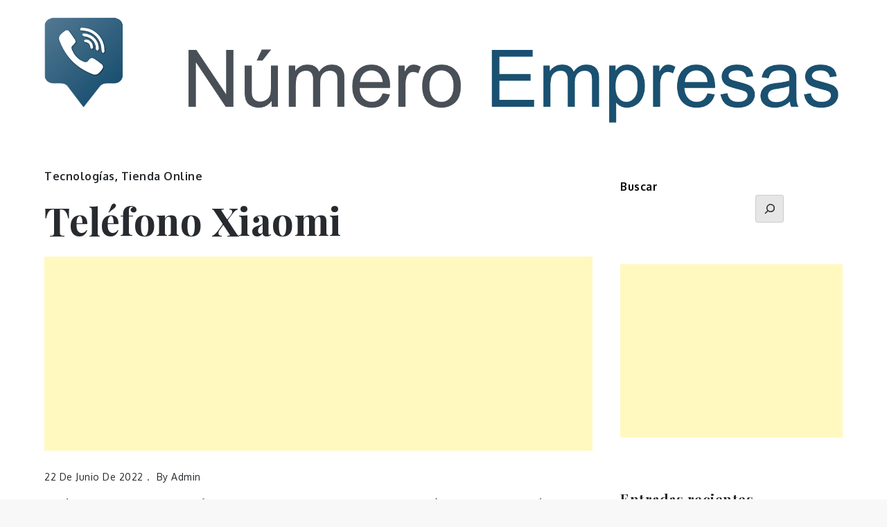

--- FILE ---
content_type: text/html; charset=utf-8
request_url: https://www.google.com/recaptcha/api2/aframe
body_size: 268
content:
<!DOCTYPE HTML><html><head><meta http-equiv="content-type" content="text/html; charset=UTF-8"></head><body><script nonce="7LZiiA6wkF7sBlqQyjqEDg">/** Anti-fraud and anti-abuse applications only. See google.com/recaptcha */ try{var clients={'sodar':'https://pagead2.googlesyndication.com/pagead/sodar?'};window.addEventListener("message",function(a){try{if(a.source===window.parent){var b=JSON.parse(a.data);var c=clients[b['id']];if(c){var d=document.createElement('img');d.src=c+b['params']+'&rc='+(localStorage.getItem("rc::a")?sessionStorage.getItem("rc::b"):"");window.document.body.appendChild(d);sessionStorage.setItem("rc::e",parseInt(sessionStorage.getItem("rc::e")||0)+1);localStorage.setItem("rc::h",'1769715185134');}}}catch(b){}});window.parent.postMessage("_grecaptcha_ready", "*");}catch(b){}</script></body></html>

--- FILE ---
content_type: text/css
request_url: https://numeroempresas.com/wp-content/themes/fabulist/style.css?ver=6.9
body_size: 16976
content:
/*!
Theme Name: Fabulist
Theme URI: http://sharkthemes.com/downloads/fabulist
Author: Shark Themes
Author URI: http://sharkthemes.com/
Description: Fabulist is a clean and masonry gutenberg ready WordPress blog theme with an elegant, carefully crafted design. This powerful, responsive masonry blog theme is ideal for your personal or magazine-style blog, whether your passion is travel, beauty, nature, photography, architecture, DIY… the list goes on! Fabulist will make your WordPress look beautiful everywhere. Fabulist theme has wide list of customizable features including front page customizable sections with customizer api and widgets, wide and boxed layout and many more options. It comes with cross-browser compatibility, mobile friendly design and responsive features.
Version: 2.0.8
Requires PHP: 5.6
Tested up to: 6.2
License: GNU General Public License v3 or later
License URI: http://www.gnu.org/licenses/gpl-3.0.html
Text Domain: fabulist
Tags: translation-ready, custom-header, custom-background, theme-options, custom-menu, threaded-comments, featured-images, footer-widgets, right-sidebar, full-width-template, two-columns, three-columns, grid-layout, custom-logo, blog, portfolio, photography

This theme, like WordPress, is licensed under the GPL.
Use it to make something cool, have fun, and share what you've learned with others.

Fabulist is based on Underscores https://sharkthemes.com/, (C) 2012-2017 Automattic, Inc.
Underscores is distributed under the terms of the GNU GPL v2 or later.

Normalizing styles have been helped along thanks to the fine work of
Nicolas Gallagher and Jonathan Neal https://necolas.github.io/normalize.css/
*/

/*--------------------------------------------------------------
>>> TABLE OF CONTENTS:
----------------------------------------------------------------
# Preloader
# Normalize
# Typography
# Elements
# Forms
# Navigation
	## Links
	## Menus
# Accessibility
# Alignments
# Clearings
# Widgets
# Content
	## Posts and pages
	## Comments
# Infinite scroll
# Layouts and Titles
# Media
	## Captions
	## Galleries
# Social Icons
# Breadcrumb
# Sections
	## Banner Slider
	## Introduction
	## Featured Posts
	## Gallery
	## Message From Author
	## Popular
	## Hero Content
	## Call To Action
	## Get In Touch
# About Page
# Footer
# Responsive

--------------------------------------------------------------*/

/*--------------------------------------------------------------
# Preloader
--------------------------------------------------------------*/
#loader {
	overflow-x: hidden;
	overflow-y: hidden;
	vertical-align: middle;
	background-color: #fff;
	position:fixed;
	display: table;
	width: 100%;
	top:0;
	height: 100%;
	min-height: 100%;
	z-index:9999;
}

.loader-container {
	position: relative;
	display: table-cell;
	vertical-align: middle;
	z-index: 12;
	text-align:center;
	text-transform: uppercase;
}

.loader-container svg, 
.blog-loader svg {
    -webkit-animation: rotating 2s linear infinite;
    -moz-animation: rotating 2s linear infinite;
    -ms-animation: rotating 2s linear infinite;
    -o-animation: rotating 2s linear infinite;
    animation: rotating 2s linear infinite;
    width: 50px;
    height: 50px;
}
.blog-loader svg {
	width: 35px;
	height: 35px;
}
@keyframes rotating {
  from {
    -ms-transform: rotate(0deg);
    -moz-transform: rotate(0deg);
    -webkit-transform: rotate(0deg);
    -o-transform: rotate(0deg);
    transform: rotate(0deg);
  }
  to {
    -ms-transform: rotate(360deg);
    -moz-transform: rotate(360deg);
    -webkit-transform: rotate(360deg);
    -o-transform: rotate(360deg);
    transform: rotate(360deg);
  }
}

.backtotop {
    background-color: #272B2F;
    z-index: 400;
    width: 40px;
    height: 40px;
    line-height: 36px;
    font-size: 18px;
    text-align: center;
    position: fixed;
    bottom: -100px;
    right: 25px;
    cursor: pointer;
    -webkit-transition: all .7s ease-in-out;
    -moz-transition: all .7s ease-in-out;
    -o-transition: all .7s ease-in-out;
    -ms-transition: all .7s ease-in-out;
    transition: all .7s ease-in-out;
    color: #fff;
}
.backtotop:hover {
	background-color: #fe504f;
}
.backtotop svg {
    display: inline-block;
    vertical-align: middle;
    fill: #fff;
}
.read-more {
    font-size: 16px;
    margin-top: 20px;
    width: auto;
    display: inline-block;
    text-transform: capitalize;
    font-weight: 500;
    padding-bottom: 5px;
    letter-spacing: 0.5px;
    -webkit-transition: all .5s ease-in-out;
    -moz-transition: all .5s ease-in-out;
    -o-transition: all .5s ease-in-out;
    -ms-transition: all .5s ease-in-out;
    transition: all .5s ease-in-out;
}
.read-more a:after {
	content: ' ...';
}
.read-more:hover {
	margin-left: 5px;
	color: #555;
}
/*--------------------------------------------------------------
# Normalize
--------------------------------------------------------------*/
html {
	font-family: sans-serif;
	-webkit-text-size-adjust: 100%;
	-ms-text-size-adjust:     100%;
	background: #f8f8f8;
}

body {
	margin: 0;
	font-family: 'Oxygen', sans-serif;
	font-weight: 400;
}

#page {
    max-width: 1920px;
    margin: 0 auto;
    position: relative;
    overflow-x: hidden;
}
#content {
    position: relative;
/*    max-width: 1365px;
    margin: 0 auto;*/
}
article,
aside,
details,
figcaption,
figure,
footer,
header,
main,
menu,
nav,
section,
summary {
	display: block;
}

audio,
canvas,
progress,
video {
	display: inline-block;
	vertical-align: baseline;
}

audio:not([controls]) {
	display: none;
	height: 0;
}

[hidden],
template {
	display: none;
}

a {
	background-color: transparent;
}

a:active,
a:hover {
	outline: 0;
}

abbr[title] {
	border-bottom: 1px dotted;
}

b,
strong {
	font-weight: bold;
}

dfn {
	font-style: italic;
}

h1 {
	font-size: 52px;
	font-size: 3.25rem;
}

h2 {
	font-size: 42px;
	font-size: 2.625rem;
}

h3 {
	font-size: 32px;
	font-size: 2rem;
}

h4 {
	font-size: 28px;
	font-size: 1.75rem;
}

h5 {
	font-size: 24px;
	font-size: 1.5rem;
}

h6 {
	font-size: 20px;
	font-size: 1.25rem;
}

h1,
h2,
h3,
h4,
h5,
h6 {
	clear: both;
	color: #272B2F;
	margin: 16px 0;
	line-height: 1.3;
	font-family: 'Playfair Display', serif;
	font-weight: 600;
}

mark {
	background: #ff0;
	color: #272B2F;
}

small {
	font-size: 80%;
}

sub,
sup {
	font-size: 75%;
	line-height: 0;
	position: relative;
	vertical-align: baseline;
}

sup {
	top: -0.5em;
}

sub {
	bottom: -0.25em;
}

img {
	border: 0;
}

svg:not(:root) {
	overflow: hidden;
}

figure {
	margin: 1em 40px;
}

hr {
	box-sizing: content-box;
	height: 0;
}

pre {
	overflow: auto;
}

code,
kbd,
pre,
samp {
	font-family: monospace, monospace;
	font-size: 1em;
}

button,
input,
optgroup,
select,
textarea {
	color: inherit;
	font: inherit;
	margin: 0;
}

button {
	overflow: visible;
}

button,
select {
	text-transform: none;
}

button,
html input[type="button"],
input[type="reset"],
input[type="submit"] {
	-webkit-appearance: button;
	cursor: pointer;
}

button[disabled],
html input[disabled] {
	cursor: default;
}

button::-moz-focus-inner,
input::-moz-focus-inner {
	border: 0;
	padding: 0;
}

input {
	line-height: normal;
}

input[type="checkbox"],
input[type="radio"] {
	box-sizing: border-box;
	padding: 0;
}

input[type="number"]::-webkit-inner-spin-button,
input[type="number"]::-webkit-outer-spin-button {
	height: auto;
}

input[type="search"]::-webkit-search-cancel-button,
input[type="search"]::-webkit-search-decoration {
	-webkit-appearance: none;
}

fieldset {
	border: 1px solid #c0c0c0;
	margin: 0 2px;
	padding: 0.35em 0.625em 0.75em;
}

legend {
	border: 0;
	padding: 0;
}

textarea {
	overflow: auto;
}

optgroup {
	font-weight: bold;
}

table {
	border-collapse: collapse;
	border-spacing: 0;
}

td,
th {
	padding: 8px;
    border: 1px solid #555;
}

td#next {
    text-align: right;
}
/*--------------------------------------------------------------
# Typography
--------------------------------------------------------------*/
body,
button,
input,
select,
textarea {
	font-size: 16px;
    line-height: 24px;
    letter-spacing: 0.5px;
    font-weight: 400;
}
p {
	margin: 0.8em 0;
    color: #555;
    letter-spacing: 0.5px;
    font-size: 16px;
    font-weight: 400;
}
dfn,
cite,
em,
i {
	font-style: italic;
}

blockquote {
	margin: 0 1.5em;
}

address {
	margin: 0 0 1.5em;
}

pre {
	background: #eee;
	font-family: "Courier 10 Pitch", Courier, monospace;
	font-size: 16px;
	font-size: 0.9375rem;
	line-height: 1.6;
	margin-bottom: 1.6em;
	max-width: 100%;
	overflow: auto;
	padding: 1.6em;
}

code,
kbd,
tt,
var {
	font-family: Monaco, Consolas, "Andale Mono", "DejaVu Sans Mono", monospace;
	font-size: 16px;
	font-size: 0.9375rem;
}

abbr,
acronym {
	border-bottom: 1px dotted #666;
	cursor: help;
}

mark,
ins {
	background: #fff9c0;
	text-decoration: none;
}

big {
	font-size: 125%;
}

/*--------------------------------------------------------------
# Elements
--------------------------------------------------------------*/
html {
	box-sizing: border-box;
}

*,
*:before,
*:after { /* Inherit box-sizing to make it easier to change the property for components that leverage other behavior; see http://css-tricks.com/inheriting-box-sizing-probably-slightly-better-best-practice/ */
	box-sizing: inherit;
}

body {
	background: #fff; /* Fallback for when there is no custom background color defined. */
}

blockquote:before,
blockquote:after,
q:before,
q:after {
	content: "";
}

blockquote,
q {
	quotes: "" "";
}

blockquote {
	background-color: #f6f6f6;
    padding: 15px;
    border-left: 5px solid #ccc;
}

hr {
	background-color: #ccc;
	border: 0;
	height: 1px;
	margin-bottom: 1.5em;
}

ul,
ol {
	margin: 0;
    padding-left: 1.5em;
}

ul {
	list-style: disc;
}

ol {
	list-style: decimal;
}

li > ul,
li > ol {
	margin-bottom: 0;
	margin-left: 0.5em;
}

dt {
	font-weight: bold;
    margin-bottom: 1em;
}

dd {
	margin: 0 1.5em 1.5em;
}

img {
	height: auto; /* Make sure images are scaled correctly. */
	max-width: 100%; /* Adhere to container width. */
	vertical-align: middle;
}

figure {
	margin: 1em 0; /* Extra wide images within figure tags don't overflow the content area. */
}

table {
	margin: 0 0 1.5em;
	width: 100%;
}

/*--------------------------------------------------------------
# Forms
--------------------------------------------------------------*/
button,
input[type="button"],
input[type="reset"],
input[type="submit"] {
	border: 1px solid;
	border-color: #ccc #ccc #bbb;
	border-radius: 3px;
	background: #e6e6e6;
	color: rgba(0, 0, 0, .8);
	font-size: 12px;
	font-size: 0.75rem;
	line-height: 1;
	padding: .6em 1em .4em;
}

button:hover,
input[type="button"]:hover,
input[type="reset"]:hover,
input[type="submit"]:hover {
	border-color: #ccc #bbb #aaa;
}

button:focus,
input[type="button"]:focus,
input[type="reset"]:focus,
input[type="submit"]:focus,
button:active,
input[type="button"]:active,
input[type="reset"]:active,
input[type="submit"]:active {
	border-color: #aaa #bbb #bbb;
}

input[type="text"],
input[type="email"],
input[type="url"],
input[type="password"],
input[type="search"],
input[type="number"],
input[type="tel"],
input[type="range"],
input[type="date"],
input[type="month"],
input[type="week"],
input[type="time"],
input[type="datetime"],
input[type="datetime-local"],
input[type="color"],
textarea {
	color: #666;
	border: 1px solid #ccc;
	border-radius: 3px;
	padding: 3px;
}

select {
	border: 1px solid #ccc;
}

input[type="text"]:focus,
input[type="email"]:focus,
input[type="url"]:focus,
input[type="password"]:focus,
input[type="search"]:focus,
input[type="number"]:focus,
input[type="tel"]:focus,
input[type="range"]:focus,
input[type="date"]:focus,
input[type="month"]:focus,
input[type="week"]:focus,
input[type="time"]:focus,
input[type="datetime"]:focus,
input[type="datetime-local"]:focus,
input[type="color"]:focus,
textarea:focus {
	color: #111;
}

textarea {
	width: 100%;
}

textarea,
#respond input,
.wpcf7 input {
    width: 100%;
    border-radius: 0;
    outline: none;
    height: 40px;
    padding: 0 15px;
}
#respond textarea {
    height: 180px;
    padding: 10px 15px;
}
#respond input[type="submit"] {
	border-color: #272B2F;
}
#respond input[type="submit"]:hover,
#respond input[type="submit"]:focus {
	border-color: #fe504f; 
	background-color: #fe504f; 
}
p.form-submit {
    clear: both;
    display: table;
    float: right;
    margin-bottom: 0;
}
.comment-notes {
    font-size: 14px;
    font-style: italic;
    font-weight: 600;
    margin-top: 0;
    margin-bottom: 20px;
}
#respond label {
    color: #555;
    margin-bottom: 5px;
    display: table;
}
#respond .comment-form-cookies-consent input[type="checkbox"], 
.comment-form-cookies-consent input[type="checkbox"] {
  width: auto;
  float: left;
}
#respond .comment-form-cookies-consent label, .comment-form-cookies-consent label {
  display: table;
  padding: 6px 0 0 10px;
}
/*--------------------------------------------------------------
# Navigation
--------------------------------------------------------------*/
/*--------------------------------------------------------------
## Links
--------------------------------------------------------------*/
a {
	color: #272B2F;
	text-decoration: none;
}

a:hover,
a:focus,
a:active {
	color: #fe504f;
}

a:focus {
	outline: thin dotted;
}

a:hover,
a:active {
	outline: 0;
}

/*--------------------------------------------------------------
## Menus
--------------------------------------------------------------*/
#top-menu {
    padding: 17px 0;
    text-align: center;
    background-color: #f5f5f5;
}
#top-menu svg.icon-up,
#top-menu svg.icon-down {
    margin: auto;
    display: block;
    cursor: pointer;
    fill: #fff;
}
#top-menu ul {
    padding: 0;
}
#top-menu svg.icon-up,
#top-menu.top-menu-active svg.icon-down {
    display: none;
}
#top-menu.top-menu-active svg.icon-up {
    display: block;
}
.social-menu li:not(:last-child) {
    margin-right: 20px;
}
.secondary-menu {
    float: left;
}
.social-menu {
    display: inline-block;
    vertical-align: middle;
}
#top-menu ul li {
	display: inline-block;
    vertical-align: middle;
    list-style: none;
    border: 2px solid #272B2F;
    padding: 4px 9px;
    border-radius: 100px;
}
.secondary-menu a {
   font-family: 'Playfair Display', serif;
    font-weight: 400;
    color: #fff;
    font-size: 16px;
}
.secondary-menu a:hover {
	color: #272B2F;
}
.secondary-menu ul li:not(:last-child):after {
    content: "";
    display: inline-block;
    vertical-align: middle;
    margin: 0 14px;
    border-radius: 100%;
}
#masthead {
    position: relative;
    padding-top: 5px;
    width: 100%;
    z-index: 400;
    -webkit-transition: all 0.3s ease-in-out;
    -moz-transition: all 0.3s ease-in-out;
    -ms-transition: all 0.3s ease-in-out;
    -o-transition: all 0.3s ease-in-out;
    transition: all 0.3s ease-in-out;
}
#masthead.site-header.sticky-header.nav-shrink .main-navigation {
	position: fixed;
	top: 0;
	left: 0;
	right: 0;
	box-shadow: 0 1px 15px rgba(0, 0, 0, 0.1);
}
.search-open #masthead.site-header.sticky-header.nav-shrink .main-navigation {
	position: relative;
}
.site-branding {
    text-align: center;
    padding: 20px 0 0 0;
    line-height: 1;

}
.site-title {
    font-size: 32px;
    margin: 0;
    line-height: 1;
}
.site-title a {
    font-family: 'Playfair Display', serif;
    font-weight: 700;
    font-size: 6rem;
    letter-spacing: 1.5px;
}
.site-description {
    margin: 20px 0 0;
    line-height: 1;
    font-family: 'Oxygen', sans-serif;
    font-size: 16px;
    font-weight: 400;
    letter-spacing: 0.5px;
}
.site-branding img.custom-logo {
    max-height: 175px;
    width: auto;
}
#site-details {
    margin-top: 15px;
}
.main-navigation {
	display: block;
    position: relative;
}
.nav-shrink .main-navigation:before, 
.nav-shrink .main-navigation:after {
	display: none;
}
.nav-shrink .main-navigation {
	border: none;
}
.main-navigation ul.sub-menu {
    background-color: #272B2F;
    text-align: left;
    padding: 0;
    border: 1px solid rgba(52, 59, 61, 0.05);
}
.main-navigation ul.sub-menu li a {
    padding: 10px;
    color: #fff;
    font-weight: 500;
    text-transform: capitalize;
    border-bottom: 1px solid rgba(52, 59, 61, 0.2);
}
.main-navigation ul.sub-menu a:after {
	float: right;
}
.main-navigation ul {
	display: none;
	list-style: none;
	margin: 0;
	padding-left: 0;
}

.main-navigation li {
	position: relative;
}

.main-navigation ul.nav-menu > li > a {
    padding: 0 20px;
    line-height: 90px;
}
.main-navigation ul.menu li.current-menu-item > a {
    color: #fe504f;
}
.main-navigation a:hover,
.main-navigation a:focus {
    color: #000;
}
.main-navigation a {
	display: block;
    text-decoration: none;
    line-height: 20px;
	font-family: 'Oxygen', sans-serif;
	font-weight: 600;
	font-size: 16px;
	color: #272B2F;
}
.main-navigation ul ul {
	float: left;
	position: absolute;
	top: 100%;
	left: -999em;
	z-index: 99999;
}

.main-navigation ul ul ul {
	left: -999em;
	top: -1px;
}
.main-navigation ul ul a {
	width: 225px;
}
.main-navigation svg {
	fill: #272B2F;
	margin-left: 5px;
	width: 16px;
	height: 14px;
}
.main-navigation li.menu-item-has-children ul li svg {
	fill: #fff;
	width: 14px;
	height: 16px;
}
.main-navigation .current_page_item > a,
.main-navigation .current-menu-item > a,
.main-navigation .current_page_ancestor > a,
.main-navigation .current-menu-ancestor > a {
	color: #fe504f;
}
#top-search {
	margin-left: 20px;
}
#top-search form.search-form input::placeholder {
	color: #aaa;
}
#search form.search-form button, 
#search {
	float: left;
	display: none;
}
form.search-form {
    max-width: 100%;
    position: relative;
}
.no-results form.search-form {
	max-width: 400px;
	margin-top: 25px;
}
.no-results {
	margin: 0 10px;
}
.error-404 form.search-form {
	margin: 25px auto 50px;
	max-width: 400px;
}
.error-404 .error-heading {
	font-size: 72px;
}
section.error-404.not-found .page-header {
    text-align: center;
    margin: auto;
}
.main-navigation form.search-form {
    min-width: 320px;
}
input.search-field {
    height: 45px;
    border-radius: 0;
    padding: 0 50px 0 15px;
    width: 100%;
    outline: none;
}
#search input.search-field {
	height: 20px;
}
svg {
    width: 15px;
    height: 15px;
    display: inline-block;
    vertical-align: middle;
}
svg.icon-search {
    width: 13px;
    height: 13px;
}
.main-navigation svg.icon-down {
    width: 12px;
    height: 12px;
    margin-left: 5px;
}
.main-navigation svg.icon-right {
    width: 12px;
    height: 12px;
    fill: #272B2F;
    position: absolute;
    right: 15px;
    top: 50%;
    -webkit-transform: translateY(-50%);
    -moz-transform: translateY(-50%);
    -ms-transform: translateY(-50%);
    -o-transform: translateY(-50%);
    transform: translateY(-50%);
}
.menu-toggle {
    border-radius: 0;
    font-size: 16px;
    margin: auto;
    display: block;
    height: 50px;
    position: relative;
    background-color: transparent;
    min-width: 64px;
    border-top: 1px solid #272B2F;
    border: none;
}
svg.icon-menu {
    fill: #fff;
    width: 30px;
    height: 30px;
    vertical-align: baseline;
}
.menu-open svg.icon-menu {
    display: none;
}
.main-navigation svg.icon-close {
	display: none;
}
button.dropdown-toggle {
    padding: 0;
    position: absolute;
    top: 0;
    right: 0;
    background-color: transparent;
    border: none;
    width: 45px;
    height: 55px;
}
.site-main .comment-navigation,
.site-main .posts-navigation,
.site-main .post-navigation {
	margin: 50px 0;
	overflow: hidden;
}

.comment-navigation .nav-previous,
.posts-navigation .nav-previous,
.post-navigation .nav-previous {
	float: left;
	width: 50%;
}

.comment-navigation .nav-next,
.posts-navigation .nav-next,
.post-navigation .nav-next {
	float: right;
	text-align: right;
	width: 50%;
}
.post-navigation a, 
.posts-navigation a {
    text-transform: uppercase;
    font-size: 16px;
    line-height: 30px;
    font-weight: 400;
}
.post-navigation, 
.posts-navigation {
    padding: 0;
    position: relative;
}
.post-navigation:before,
.posts-navigation:before,
.post-navigation:after,
.posts-navigation:after {
    content: "";
    background-color: #272B2F;
    height: 1px;
    position: absolute;
    top: 2px;
    left: 0;
    width: 100%;
    z-index: -1;
}
.post-navigation:after,
.posts-navigation:after {
	top: auto;
	bottom: 2px;
}
.post-navigation,
.posts-navigation,
.post-navigation,
.posts-navigation {
	padding: 10px 20px;
	background: #f5f5f5;
}
.pagination .page-numbers {
    border: 1px solid rgba(190, 190, 190, 0.50);
    min-width: 44px;
    height: 44px;
    display: inline-block;
    text-align: center;
    line-height: 40px;
    margin-right: 5px;
    -webkit-transition: all 0.3s ease-in-out;
    -moz-transition: all 0.3s ease-in-out;
    -ms-transition: all 0.3s ease-in-out;
    -o-transition: all 0.3s ease-in-out;
    transition: all 0.3s ease-in-out;
}
.pagination .page-numbers.dots {
	-webkit-transition: all 0s ease-in-out;
    -moz-transition: all 0s ease-in-out;
    -ms-transition: all 0s ease-in-out;
    -o-transition: all 0s ease-in-out;
    transition: all 0s ease-in-out;
}
.pagination .page-numbers.current {
    color: #fff;
    background: #272B2F;
}
.pagination a.page-numbers:hover,
.pagination a.page-numbers:focus,
.pagination a.page-numbers:hover svg,
.pagination a.page-numbers:focus svg {
	fill: #fe504f;
	color: #fe504f;
	border-color: #fe504f;
}
.pagination .page-numbers:last-child {
	margin-right: 0;
}
/*--------------------------------------------------------------
# Accessibility
--------------------------------------------------------------*/
/* Text meant only for screen readers. */
.screen-reader-text {
	clip: rect(1px, 1px, 1px, 1px);
	position: absolute !important;
	height: 1px;
	width: 1px;
	overflow: hidden;
	word-wrap: normal !important; /* Many screen reader and browser combinations announce broken words as they would appear visually. */
}

.screen-reader-text:focus {
	background-color: #f1f1f1;
	border-radius: 3px;
	box-shadow: 0 0 2px 2px rgba(0, 0, 0, 0.6);
	clip: auto !important;
	color: #21759b;
	display: block;
	font-size: 14px;
	font-size: 0.875rem;
	font-weight: bold;
	height: auto;
	left: 5px;
	line-height: normal;
	padding: 15px 23px 14px;
	text-decoration: none;
	top: 5px;
	width: auto;
	z-index: 100000; /* Above WP toolbar. */
}

/* Do not show the outline on the skip link target. */
#content[tabindex="-1"]:focus {
	outline: 0;
}

/*--------------------------------------------------------------
# Alignments
--------------------------------------------------------------*/
.alignleft {
	display: inline;
	float: left;
	margin-right: 1.5em;
}

.alignright {
	display: inline;
	float: right;
	margin-left: 1.5em;
}

.aligncenter {
	clear: both;
	display: block;
	margin-left: auto;
	margin-right: auto;
}

/*--------------------------------------------------------------
# Clearings
--------------------------------------------------------------*/
.clear:before,
.clear:after,
.entry-content:before,
.entry-content:after,
.comment-content:before,
.comment-content:after,
.site-header:before,
.site-header:after,
.site-content:before,
.site-content:after,
.site-footer:before,
.site-footer:after,
.footer-widgets-area:before,
.footer-widgets-area:after,
.wrapper:before,
.wrapper:after,
#related-posts:before,
#related-posts:after,
.comments-area:before,
.comments-area:after,
.comment-respond:before,
.comment-respond:after,
ol.comment-list:before,
ol.comment-list:after,
.blog-posts-wrapper:before,
.blog-posts-wrapper:after,
.section-content:before,
.section-content:after,
.widget_instagram ul:before,
.widget_instagram ul:after {
	content: "";
	display: table;
	table-layout: fixed;
}

.clear:after,
.entry-content:after,
.comment-content:after,
.site-header:after,
.site-content:after,
.site-footer:after,
.footer-widgets-area:before,
.footer-widgets-area:after,
.wrapper:before,
.wrapper:after,
#related-posts:before,
#related-posts:after,
.comments-area:before,
.comments-area:after,
.comment-respond:before,
.comment-respond:after,
ol.comment-list:before,
ol.comment-list:after,
.blog-posts-wrapper:before,
.blog-posts-wrapper:after,
.section-content:before,
.section-content:after,
.widget_instagram ul:before,
.widget_instagram ul:after {
	clear: both;
}

/*--------------------------------------------------------------
# Widgets
--------------------------------------------------------------*/
.widget {
	margin: 0 0 1.3em;
	font-weight: 400;
}
.widget a {
	font-weight: 400;
}
.widget:last-child {
    margin-bottom: 0;
}

/* Make sure select elements fit in widgets. */
.widget select {
	max-width: 100%;
    background-color: #f6f6f6;
    padding: 10px;
    border: none;
    width: 100%;
    max-width: 400px;
}
.widget select:focus {
    outline: thin dotted;
}

.widget input {
    outline: none;
    height: 40px;
    border-radius: 0;
    padding: 0 15px;
    border: none;
}
.widget .tagcloud a {
    border: 1px solid #fff;
    color: #fff;
    display: inline-block;
    font-size: 14px !important;
    line-height: 1.5;
    margin-bottom: 5px;
    padding: 7px 10px;
}

form.search-form button.search-submit {
    height: 100%;
    position: absolute;
    right: 0;
    background-color: #333;
    border: none;
    width: 45px;
    border-radius: 0;
    outline: none;
}
.widget_search form.search-form button.search-submit {
    width: auto;
    font-size: 14px;
    color: #fff;
    background-color: #272B2F;
    min-width: 45px;
	top: 0;
}
form.search-form button.search-submit svg {
	fill: #fff;
}
.widget_search form.search-form button.search-submit:hover,
.widget_search form.search-form button.search-submit:focus {
	background-color: #272B2F;
}
.widget_search form.search-form input {
	border: 1px solid #272B2F;
}
.widget_search form.search-form input {
    padding: 0 100px 0 15px;
}
form.search-form {
    position: relative;
}

form.search-form input {
    width: 100%;
    padding: 0 50px 0 15px;
    font-weight: 400;
}

#wp-calendar tbody td {
    text-align: center;
}

#wp-calendar caption {
    margin-bottom: 15px;
}

.widget-title {
    font-size: 22px;
    margin-top: 0;
}
.widget li {
	list-style: none;
}
.widget .social-icons li:before,
.widget.widget_instagram li:before {
	content: none;
}
.widget li:not(:last-child) {
    margin-bottom: 8px;
}

#secondary section.widget {
    padding: 25px 0 25px 10px;
}
.left-sidebar #secondary section.widget {
	padding: 25px 10px 25px 0;
}
#secondary section.widget ul,
#secondary section.widget div {
	text-align: left;
	font-weight: 400;
}
#secondary #message-from-author div,
#colophon #message-from-author div { 
	text-align: center;
}
.widget_instagram ul {
    list-style: none;
    padding: 0;
}
.widget.widget_instagram li {
	margin: 0;
}
.widget.widget_latest_post ul li:not(:last-child) {
	margin-bottom: 15px;
}
.footer-widgets-area .widget_latest_post ul li:before,
.widget_latest_post ul li:before {
	content: none;
}
.widget_latest_post ul li .post-image {
	width: 25%;
	max-width: 81px;
	float: left;
}
.widget_latest_post ul li .post-content {
	width: 72%;
	float: left;
	margin-left: 3%;
}
.widget_latest_post ul li h5 {
	font-size: 1rem;
	margin: 0 0 5px;
}
.widget_latest_post .post-content .entry-meta,
.widget_latest_post .post-content .entry-meta > span.posted-on {
	margin-top: 0;
}
.widget_latest_post .entry-meta span.posted-on a,
.widget_latest_post .entry-meta span.posted-on a time {
	background: none;
	color: #555;
	padding: 0; 
}
#secondary .widget_instagram ul {
    margin: -10px;
}
#secondary .widget.widget_instagram li {
	padding: 10px;
}
.widget_instagram .column-1 li {
	width: 100%;
	float: none;
}
.widget_instagram .column-2 li {
	width: 50%;
	float: left;
}
.widget_instagram .column-3 li {
	width: 33.33%;
	float: left;
}
.widget_instagram .column-4 li {
	width: 25%;
	float: left;
}
.widget_instagram .column-5 li {
	width: 20%;
	float: left;
}
.widget_instagram .column-6 li {
	width: 16.66%;
	float: left;
}
.widget_instagram li img {
	width: 100%;
}
.social_widget .social-icons {
	float: left;
	color: #272B2F;
}
.social_widget .social-icons ul.list-inline li {
	width: auto;
	margin-right: 15px;
}
#secondary .social_widget .social-icons ul.list-inline li svg {
	fill: #272B2F;
}
#secondary .widget-title,
#secondary .widgettitle {
    font-size: 20px;
    font-weight: 600;
    text-align: center;
    margin-bottom: 25px;
    margin-top: 0;
    position: relative;
    display: inline-block;
}
#secondary ul,
#secondary ol {
	padding-left: 0;
}
#secondary .widget ul li a {
	color: #272B2F;
}
#secondary .widget ul li,
#secondary .widget ul li a:hover {
	color: #fe504f;
}
#secondary .widget-title span,
#secondary .widgettitle span {
    display: inline-block;
    max-width: 100%;
    position: relative;
    padding: 0 26px;
}
#secondary .widget-title span:before,
#secondary .widgettitle span:before,
#secondary .widget-title span:after,
#secondary .widgettitle span:after {
    content: "";
    position: absolute;
    left: 0;
    top: 50%;
    margin-top: -2px;
    width: 80px;
    height: 4px;
    border-top: 1px solid #272B2F;
}
#secondary .widget-title span:before,
#secondary .widgettitle span:before {
    right: 100%;
    left: auto;
}
#secondary .widget-title span:after,
#secondary .widgettitle span:after {
	left: 100%;
	right: auto;
}
#secondary .widget:not(:last-child) {
	margin-bottom: 10px;
}
input[type="submit"] {
    background-color: #272B2F;
    color: #fff;
    font-size: 14px;
}
input[type="submit"]:hover,
input[type="submit"]:focus {
	background-color: #fe504f;
}
.jetpack_subscription_widget {
	text-align: center;
}
.jetpack_subscription_widget input[type="email"] {
	width: 100%;
	margin-bottom: 10px;
}
.jetpack_subscription_widget input[type="submit"] {
    min-width: 100px;
    text-align: center;
}
.jetpack_subscription_widget #subscribe-text {
    display: inline-block;
}
.jetpack_subscription_widget #subscribe-text p {
    margin-top: 0;
    line-height: 25px;
}
.jetpack_subscription_widget #subscribe-submit {
    margin-bottom: 0;
}
.widget_popular_post ul {
    padding: 0;
    margin: 0;
    list-style: none;
    clear: both;
    display: table;
}
.widget.widget_popular_post ul li {
	clear: both;
	margin-bottom: 30px;
    display: inline-block;
    width: 100%;
}
.widget.widget_popular_post ul li:last-child {
	margin-bottom: 0;
}
.widget_popular_post h3 {
    font-size: 16px;
    line-height: 22px;
    display: table-row;
}
.widget_popular_post h3 a {
	display: block;
}
.widget_popular_post time {
    margin-top: 5px;
    display: inline-block;
}
.widget_popular_post h3 a,
.widget_popular_post a:hover time,
.widget_popular_post a:focus time {
    color: #272B2F;
}
.widget_popular_post h3 a:hover,
.widget_popular_post h3 a:focus,
.widget_popular_post a time,
.widget_popular_post time {
    color: #555;
}
.widget_popular_post img {
    max-width: 95px;
    border-radius: 50%;
    float: left;
    margin-right: 20px;
}
.widget_recent_entries span.post-date {
    display: block;
    color: #555;
    font-size: 12px;
    font-weight: 400;
    margin-top: -2px;
}
/*--------------------------------------------------------------
# Content
--------------------------------------------------------------*/
/*--------------------------------------------------------------
## Posts and pages
--------------------------------------------------------------*/
.sticky {
	display: block;
}
.hentry {
	margin: 0 0 1.5em;
}

.updated:not(.published) {
	display: none;
}

.single .byline,
.group-blog .byline {
	display: inline;
}
.text-center {
	text-align: center;
}

.page-content,
.entry-content,
.entry-summary {
	margin: 0;
}

header.page-header {
    max-width: 900px;
    margin: 10px 0 15px;
}
h1.page-title {
	font-size: 3.5rem;
	font-family: 'Playfair Display', serif;
	font-weight: 600;
}
.author img {
    border-radius: 50%;
    display: block;
    text-align: center;
    margin: 20px auto;
}
body.author img {
	border-radius: 0;
	margin: auto;
}
.page-header span.posted-on {
    margin-bottom: 12px;
    display: inline-block;
    width: 100%;
}
.page-links {
	clear: both;
	margin: 0 0 1.5em;
}
.page-header span.author-name {
    display: block;
    font-size: 16px;
    font-weight: 500;
    line-height: 1;
    color: #272B2F;
    font-family: 'Playfair Display', serif;
}
.page-header small {
    font-size: 12px;
    color: #555;
}
.blog-posts-wrapper .featured-image img {
    width: 100%;
}
.search-no-results .blog-posts-wrapper {
	min-height: 400px;
}
#comments {
    max-width: 850px;
    margin: 0 auto;
}
nav.navigation.pagination {
    margin-top: 50px;
    clear: both;
    display: inline-block;
    width: 100%;
    margin-left: auto;
    margin-right: auto;
    text-align: center;
}
.navigation.pagination svg {
    fill: #272B2F;
    width: 16px;
    height: 16px;
    position: relative;
}
.navigation.posts-navigation svg, 
.navigation.post-navigation svg {
    width: 55px;
    height: 55px;
    fill: #272B2F;
    padding: 10px;
    display: inline-block;
    vertical-align: middle;
}
.navigation.posts-navigation svg.icon-left, 
.navigation.post-navigation svg.icon-left {
	margin-right: 10px;
}
.navigation.posts-navigation svg.icon-right, 
.navigation.post-navigation svg.icon-right {
	margin-left: 10px;
}
.wrapper.page-section {
    padding: 50px 0;
    margin-bottom: 0;
}
.no-sidebar .wrapper.page-section {
    margin-left: auto;
    margin-right: auto;
}
.no-sidebar.page .wrapper.page-section,
.no-sidebar.single .wrapper.page-section {
	max-width: 900px;
}
.blog-posts-wrapper {
    margin: 0 -10px;
}
.blog-posts-wrapper.column-1 article .post-wrapper .entry-container {
	padding: 25px; 
}
.blog-posts-wrapper.column-1 article.no-post-thumbnail .post-wrapper .entry-container {
	margin: 20px auto;
}
.blog-posts-wrapper article.no-post-thumbnail .post-wrapper .entry-container {
	width: 100%;
	text-align: center;
	border: 1px solid #eee; 
	padding: 35px 25px;
	background: #fff; 
}
.blog-posts-wrapper article.no-post-thumbnail .post-wrapper .entry-container .entry-header,
.blog-posts-wrapper article.no-post-thumbnail .post-wrapper .entry-container .entry-content {
	max-width: 900px;
	margin: auto;
}
.blog-posts-wrapper .entry-container a.btn.btn-transparent {
    font-size: 14px;
    color: #272B2F;
    border: 1px solid #272B2F;
    padding: 8px 30px;
    display: inline-block;
    margin-top: 15px;
    -webkit-transition: all .3s ease-in;
    -moz-transition: all .3s ease-in;
    -o-transition: all .3s ease-in;
    -ms-transition: all .3s ease-in;
    transition: all .3s ease-in;
}
.blog-posts-wrapper .entry-container a.btn.btn-transparent:hover {
	color: #fff;
	border-color: #fe504f;
	background-color: #fe504f;
}
.home-wrapper {
    margin-top: 50px;
    margin-bottom: -40px;
}
.home.featured-categories-disabled .hero-section {
	margin-bottom: 40px;
}
/*--------------------------------------------------------------
## Comments
--------------------------------------------------------------*/
.comment-content a {
	word-wrap: break-word;
}

.bypostauthor {
	display: block;
}

#reply-title,
.comments-title {
    font-size: 32px;
    font-weight: 400;
    margin: 0;
}
.comments-title {
    margin-bottom: 30px;
}
ul.post-categories li:after {
    content: ",";
}
ul.post-categories li:last-child:after {
    display: none;
}
ol.comment-list {
    padding: 0;
    margin: 0 0 30px;
    list-style: none;
}
#comments ol {
    list-style: none;
    margin-left: 0;
    padding: 0;
}
#comments ol.comment-list {
	padding-top: 30px;
	position: relative;
    overflow: hidden;
}
#comments ol.children {
    margin-left: 140px;
}
.says {
    display: none;
}
.comment-meta img {
    max-width: 81px;
    width: 81px;
    float: left;
    border-radius: 50%;
    margin-right: 60px;
}
#comments time:before {
    display: none;
}
.comment-body {
    position: relative;
}
.reply {
    margin-left: 140px;
    margin-bottom: 30px;
    padding-bottom: 30px;
	border-bottom: 1px solid #272B2F;
}
#comments article {
    margin-bottom: 30px;
}
#comments ol.comment-list > li:last-child article:last-child,
#comments ol.comment-list > li:last-child {
	border-bottom: none;
}
#comments ol.comment-list > li {
	border-bottom: 1px solid #272B2F;
    padding-top: 30px;
}
#comments ol.comment-list > li:first-child {
    padding-top: 0;
}
#comments ol.comment-list > li article:last-child .reply {
	border-bottom: none;
    padding-bottom: 0;
}
.reply a {
    color: #fff;
    font-weight: 400;
    background-color: #272B2F;
    display: inline-block;
    text-align: center;
    vertical-align: middle;
    padding: 6px 28px;
}
.reply a:hover,
.reply a:focus {
	color: #fff;
	background-color: #fe504f;
}
#related-posts .entry-title a:hover,
#related-posts .entry-title a:focus,
#related-posts ul.post-categories li a:hover,
#related-posts ul.post-categories li a:focus {
	color: #333;
}
.comment-meta .url,
.comment-meta .fn {
    display: inline-block;
    text-transform: capitalize;
    color: #272B2F;
    font-size: 20px;
    font-weight: 400;
}
.comment-meta .url:hover,
.comment-meta .url:focus {
	color: #333;
}
.comment-metadata {
    display: block;
    margin-top: 10px;
}
.comment-content {
    padding-bottom: 10px;
}
.widget_text .textwidget a,
.single-template-wrapper #primary .site-main article .entry-container .entry-content a {
	text-decoration: underline;
}
.single-post header.page-header {
	margin-bottom: 25px;
}
.single-post article.hentry {
	margin-bottom: 0;
}
.single-post .blog-post h2.entry-title {
    color: #444444;
}
.single-post ul.post-categories {
    display: inline-block;
}
.single-post .entry-meta span,
.single-post .entry-meta span a {
    color: #272B2F;
}
.single-post .entry-meta span a:hover {
    color: #fe504f;
}
.single-post .entry-meta span.tags-links {
    display: block;
    font-size: 14px;
    text-transform: capitalize;
}
.single-post .entry-meta span.tags-links a {
	display: inline-block;
	padding: 3px 10px;
	border: 1px solid #272B2F;
	margin: 7px 7px 0 0;
}
.single-post .entry-meta > span:not(:first-child):before {
	display: none;
}
.single-post .post-wrapper {
    padding-top: 50px;
    max-width: 800px;
    margin: 0 auto;
    position: relative;
}
#secondary .post-wrapper,
#colophon .post-wrapper {
    padding-top: 0;
}
.comment-content p {
    font-weight: 400;
    color: #565a5f;
    display: table;
    margin-bottom: 1em;
}
.single-post article blockquote {
    background-color: transparent;
    border: 3px solid #555;
    padding: 63px 80px;
    font-size: 22px;
    line-height: 38px;
    font-family: 'Playfair Display', serif;
    position: relative;
    margin: 15px -90px;
    text-align: center;
}
.single-post article blockquote:before {
    content: "";
    background-image: url('assets/uploads/blockquote.png');
    background-repeat: no-repeat;
    position: absolute;
    top: 0;
    left: 0;
    right: 0;
    margin: auto;
    width: 100px;
    height: 25px;
    background-color: #f2f2f2;
    margin-top: -12px;
    background-position: 50%;
}
#related-images {
    background-color: #f2f2f2;
    position: relative;
}
#related-images .wrapper {
    max-width: 980px;
    position: relative;
    z-index: 10;
}
#related-images h2 {
    font-size: 22px;
    font-weight: 400;
    max-width: 800px;
    margin: auto;
    padding: 50px 0 30px;
}
#related-images:after {
    content: "";
    background-color: #fff;
    width: 100%;
    position: absolute;
    height: 50%;
    left: 0;
    right: 0;
    bottom: 0;
}
span.pagingInfo {
    position: absolute;
    left: 50%;
    bottom: -70px;
    font-size: 16px;
    -webkit-transform: translateX(-50%);
    -moz-transform: translateX(-50%);
    -ms-transform: translateX(-50%);
    -o-transform: translateX(-50%);
    transform: translateX(-50%);
}
.share-this-post small {
    font-size: 12px;
}
.single-post .share-this-post ul li {
    display: block;
    margin-bottom: 7px;
}
.single-post .share-this-post {
    position: absolute;
    left: -190px;
}
.single-post .share-this-post .social-icons {
    margin-left: -10px;
}
#about-author {
    text-align: center;
    margin-bottom: 50px;
    position: relative;
}
.admin-image {
    max-width: 111px;
    max-height: 111px;
    display: inline-block;
    margin-bottom: 22px;
}
.admin-image img {
	max-width: 111px;
	border-radius: 50%;
	position: relative;
    z-index: 1;
}
.author-content .entry-title {
	margin-bottom: 0;
	line-height: 1;
}
.author-content .entry-title a {
	color: #555;
}
.author-content .entry-title a:hover,
.author-content .entry-title a:focus {
	color: #272B2F;
}
.author-content span {
    text-transform: uppercase;
    font-size: 14px;
    font-weight: 600;
}
.admin-image .separator {
    position: absolute;
    left: 0;
    right: 0;
    top: 56px;
    height: 1px;
    width: 100%;
}
/*--------------------------------------------------------------
# Infinite scroll
--------------------------------------------------------------*/
/* Globally hidden elements when Infinite Scroll is supported and in use. */
.infinite-scroll .posts-navigation, /* Older / Newer Posts Navigation (always hidden) */
.infinite-scroll.neverending .site-footer { /* Theme Footer (when set to scrolling) */
	display: none;
}

/* When Infinite Scroll has reached its end we need to re-display elements that were hidden (via .neverending) before. */
.infinity-end.neverending .site-footer {
	display: block;
}

/*--------------------------------------------------------------
# Filter Posts
--------------------------------------------------------------*/
#filter-posts {
	margin: 0 0 35px;
	display: flex;
	justify-content: space-between;
}
.filter-posts-category {
	float: left;
	margin-right: 5px;
	font-weight: 700;
}
.filter-posts-tag {
	float: left;
	margin-right: 5px;
	font-weight: 700;
}
.filter-posts-tag svg.icon.icon-tag {
    transform: rotate(90deg);
    margin-right: 5px;
    fill: #fe504f;
    height: 18px;
    width: 16px;
    margin-top: -3px;
}
.filter-posts-category svg.icon.icon-list {
    margin-right: 5px;
    height: 18px;
    width: 17px;
    fill: #fe504f;
    margin-top: -3px;
}
#filter-posts .cat-filter ul,
#filter-posts .tag-filter ul {
	padding: 0;
	float: left;
	font-size: 16px;
}
#filter-posts ul li:not(:first-child):before {
	content: '/';
	margin: 0 5px;
}
#filter-posts ul li {
	float: left;
	list-style: none;
}
#filter-posts ul li.active a {
	font-weight: 700;
}
/*--------------------------------------------------------------
# Layouts and titles
--------------------------------------------------------------*/
section {
	position: relative;
}
.relative {
	display: block;
	position: relative;
}
.relative:before,
.relative:after {
	content: "";
	display: table;
	clear: both;
}
.entry-content {
    margin-top: 0;
    font-size: 16px;
    line-height: 1.75;
    letter-spacing: 0.5px;
    color: #444;
    font-weight: 400;
}
.wrapper {
    width: 90%;
    max-width: 1180px;
    margin: 0 auto;
}
.row {
    margin: 0 -15px;
}
.page-section {
    margin-bottom: 50px;
}
.entry-title {
    font-size: 30px;
    margin: 5px 0;
    word-wrap: break-word;
    color: #272B2F;
    font-weight: 500;
    letter-spacing: 0.5px;
    font-family: 'Playfair Display', serif;
}
.blog-posts-wrapper.column-4 .entry-title {
	font-size: 26px;
}
.blog-posts-wrapper.column-5 .entry-title {
	font-size: 24px;
}
.section-header {
    margin-bottom: 30px;
}
.section-title {
	font-size: 3.5rem;
    font-weight: 600;
    font-family: 'Playfair Display', serif;
    margin: 0;
    word-wrap: break-word;
    letter-spacing: 0.5px
}
.section-title .color-red,
.widgettitle .color-red,
#journey .entry-title .color-red,
#contact-form .entry-title .color-red,
.related-posts-title .color-red,
#reply-title .color-red {
    font-style: italic;
    margin-right: 5px;
}
.column-2 .column-wrapper:nth-child(2n+1),
.column-2 article:nth-child(2n+1) {
    clear: left;
}
.column-3 .column-wrapper:nth-child(3n+1),
.column-3 article:nth-child(3n+1) {
    clear: left;
}
.column-4 .column-wrapper:nth-child(4n+1),
.column-4 article:nth-child(4n+1) {
    clear: left;
}
.display-none {
    display: none;
}
.display-block {
    display: block;
}
.black-overlay {
    background-color: #272B2F;
    position: absolute;
    top: 0;
    left: 0;
    width: 100%;
    height: 100%;
    opacity: 0.5;
}
.align-center {
    text-align: center;
}
/*--------------------------------------------------------------
# Media
--------------------------------------------------------------*/
.page-content .wp-smiley,
.entry-content .wp-smiley,
.comment-content .wp-smiley {
	border: none;
	margin-bottom: 0;
	margin-top: 0;
	padding: 0;
}

/* Make sure embeds and iframes fit their containers. */
embed,
iframe,
object {
	max-width: 100%;
}

/*--------------------------------------------------------------
## Captions
--------------------------------------------------------------*/
.wp-caption {
	margin-bottom: 1.5em;
	max-width: 100%;
}

.wp-caption img[class*="wp-image-"] {
	display: block;
	margin-left: auto;
	margin-right: auto;
}

.wp-caption .wp-caption-text {
	margin: 0.8075em 0;
}

.wp-caption-text {
	text-align: center;
}

/*--------------------------------------------------------------
## Gallery
--------------------------------------------------------------*/
.gallery {
	margin-bottom: 1.5em;
	position: relative;
}

.gallery-item {
	display: inline-block;
	vertical-align: top;
	width: 100%;
}
.gallery .overlay {
	position: absolute;
	width: 90%;
	height: 90%;
	top: 50%;
	left: 50%;
	transform: translate(-50%,-50%);
	background-color: #fff;
	opacity: 0;
	-webkit-transition: all 0.3s ease-in-out;
	-moz-transition: all 0.3s ease-in-out;
	-ms-transition: all 0.3s ease-in-out;
	-o-transition: all 0.3s ease-in-out;
	transition: all 0.3s ease-in-out;
}
.gallery .overlay .entry-header .entry-title {
	text-align: center;
	position: absolute;
	top: 50%;
	left: 50%;
	transform: translate(-50%,-50%);
	height: 85%;
	width: 85%;
	display: flex;
	flex-direction: column;
	justify-content: center;
	border: 1px solid #272B2F;
}
#gallery article:hover .overlay {
	opacity: 1;
} 
.gallery-columns-2 .gallery-item {
	max-width: 50%;
}

.gallery-columns-3 .gallery-item {
	max-width: 33.33%;
}

.gallery-columns-4 .gallery-item {
	max-width: 25%;
}

.gallery-columns-5 .gallery-item {
	max-width: 20%;
}

.gallery-columns-6 .gallery-item {
	max-width: 16.66%;
}

.gallery-columns-7 .gallery-item {
	max-width: 14.28%;
}

.gallery-columns-8 .gallery-item {
	max-width: 12.5%;
}

.gallery-columns-9 .gallery-item {
	max-width: 11.11%;
}
.widget_media_gallery .gallery-item {
	margin: 0;
}
.gallery-caption {
	display: block;
}
#gallery .entry-title {
	margin-top: 0;
}
.gallery-caption {
	display: block;
}
.widget_media_gallery:after  {
	display: table;
	content: '';
	clear: both;
}
.widget_media_gallery .gallery-item {
	margin: 0;
	width: 50%;
	float: left;
	padding: 5px;
}
.widget_media_gallery .gallery {
	border: none;
}


/*--------------------------------------------------------------
## Social Icons
--------------------------------------------------------------*/
.social-icons li {
    display: inline-block;
    height: auto;
    text-align: center;
    position: relative;
    list-style: none;
}
.social-icons {
    margin: 0;
    padding: 0;
}
ul.social-icons li a {
    width: 35px;
    height: 35px;
    line-height: 33px;
    display: block;
}
.social-icons a:focus,
.social-menu ul li a:focus {
	outline: none;
}
#top-menu .social-menu ul li a:hover,
#top-menu .social-menu ul li a:focus {
	background-color: transparent;
}
/*social links hover effect */

ul.social-icons li a[href*="facebook.com"]:hover svg,
.social-menu ul li a[href*="facebook.com"]:hover svg {
    fill: #3b5998;
}

ul.social-icons li a[href*="twitter.com"]:hover svg,
.social-menu ul li a[href*="twitter.com"]:hover svg {
    fill: #00aced;
}

ul.social-icons li a[href*="plus.google.com"]:hover svg,
.social-menu ul li a[href*="plus.google.com"]:hover svg {
    fill: #dd4b39;
}

ul.social-icons li a[href*="/feed/"]:hover svg,
.social-menu ul li a[href*="/feed/"]:hover svg {
    fill: #dc622c;
}

ul.social-icons li a[href*="wordpress.org"]:hover svg,
.social-menu ul li a[href*="wordpress.org"]:hover svg,
ul.social-icons li a[href*="wordpress.com"]:hover svg,
.social-menu ul li a[href*="wordpress.com"]:hover svg {
    fill: #45bbe6;
}

ul.social-icons li a[href*="github.com"]:hover svg,
.social-menu ul li a[href*="github.com"]:hover svg {
    fill: #4183c4;
}

ul.social-icons li a[href*="linkedin.com"]:hover svg,
.social-menu ul li a[href*="linkedin.com"]:hover svg {
    fill: #007bb6;
}

ul.social-icons li a[href*="pinterest.com"]:hover svg,
.social-menu ul li a[href*="pinterest.com"]:hover svg {
    fill: #cb2027;
}

ul.social-icons li a[href*="flickr.com"]:hover svg,
.social-menu ul li a[href*="flickr.com"]:hover svg {
    fill: #ff0084;
}

ul.social-icons li a[href*="vimeo.com"]:hover svg,
.social-menu ul li a[href*="vimeo.com"]:hover svg {
    fill: #aad450;
}

ul.social-icons li a[href*="youtube.com"]:hover svg,
.social-menu ul li a[href*="youtube.com"]:hover svg {
    fill: #bb0000;
}

ul.social-icons li a[href*="instagram.com"]:hover svg,
.social-menu ul li a[href*="instagram.com"]:hover svg {
    fill: #517fa4;
}

ul.social-icons li a[href*="dribbble.com"]:hover svg,
.social-menu ul li a[href*="dribbble.com"]:hover svg {
    fill: #ea4c89;
}

ul.social-icons li a[href*="skype.com"]:hover svg,
.social-menu ul li a[href*="skype.com"]:hover svg {
    fill: #12a5f4;
}

ul.social-icons li a[href*="digg.com"]:hover svg,
.social-menu ul li a[href*="digg.com"]:hover svg {
    fill: #333;
}

ul.social-icons li a[href*="codepen.io"]:hover svg,
.social-menu ul li a[href*="codepen.io"]:hover svg {
    fill: #272B2F;
}

ul.social-icons li a[href*="reddit.com"]:hover svg,
.social-menu ul li a[href*="reddit.com"]:hover svg {
    fill: #ff4500;
}

ul.social-icons li a[href*="mailto:"]:hover svg,
.social-menu ul li a[href*="mailto:"]:hover svg {
    fill: #1d62f0;
}

ul.social-icons li a[href*="foursquare.com"]:hover svg,
.social-menu ul li a[href*="foursquare.com"]:hover svg {
    fill: #f94877;
}

ul.social-icons li a[href*="stumbleupon.com"]:hover svg,
.social-menu ul li a[href*="stumbleupon.com"]:hover svg {
    fill: #eb4924;
}

ul.social-icons li a[href*="twitch.tv"]:hover svg,
.social-menu ul li a[href*="twitch.tv"]:hover svg {
    fill: #6441a5;
}

ul.social-icons li a[href*="tumblr.com"]:hover svg,
.social-menu ul li a[href*="tumblr.com"]:hover svg {
    fill: #32506d;
}

ul.social-icons li a[href*="foursquare.com"]:hover svg,
.social-menu ul li a[href*="foursquare.com"]:hover svg {
    fill: #f94877;
}

ul.social-icons li a[href*="stumbleupon.com"]:hover svg,
.social-menu ul li a[href*="stumbleupon.com"]:hover svg {
    fill: #eb4924;
}

ul.social-icons li a[href*="twitch.tv"]:hover svg,
.social-menu ul li a[href*="twitch.tv"]:hover svg {
    fill: #6441a5;
}

ul.social-icons li a[href*="tumblr.com"]:hover svg,
.social-menu ul li a[href*="tumblr.com"]:hover svg {
    fill: #32506d;
}

ul.social-icons li a[href*="soundcloud.com"]:hover svg,
.social-menu ul li a[href*="soundcloud.com"]:hover svg {
    fill: #ff5500;
}

ul.social-icons li a[href*="wordpress.org"]:hover svg,
.social-menu ul li a[href*="wordpress.org"]:hover svg {
    fill:#45bbe6;
}

ul.social-icons li a[href*="jsfiddle.net"]:hover svg,
.social-menu ul li a[href*="jsfiddle.net"]:hover svg {
    fill:#4679bd;
}

ul.social-icons li a[href*="tripadvisor.com"]:hover svg,
.social-menu ul li a[href*="tripadvisor.com"]:hover svg {
    fill:#86c171;
}

ul.social-icons li a[href*="foursquare.com"]:hover svg,
.social-menu ul li a[href*="foursquare.com"]:hover svg {
    fill:#2d5be3;
}

ul.social-icons li a[href*="angel.co"]:hover svg,
.social-menu ul li a[href*="angel.co"]:hover svg {
    fill:#272B2F;
}

ul.social-icons li a[href*="slack.com"]:hover svg,
.social-menu ul li a[href*="slack.com"]:hover svg {
    fill:#56b68b;
}
/*--------------------------------------------------------------
## Breadcrumb
--------------------------------------------------------------*/
#breadcrumb-list ul.trail-items {
    position: absolute;
    right: 0;
    top: 140px;
    -webkit-transform: rotate(-90deg);
    -moz-transform: rotate(-90deg);
    -ms-transform: rotate(-90deg);
    -o-transform: rotate(-90deg);
    transform: rotate(-90deg);
}
.single-post #breadcrumb-list ul.trail-items {
    top: 245px;
    right: -125px;
}
ul.trail-items {
    list-style: none;
    margin: 0;
    padding: 0;
}
ul.trail-items li.trail-item.trail-end {
    color: #555;
}
ul.trail-items li {
    display: inline-block;
    text-transform: uppercase;
    font-size: 16px;
    font-weight: 600;
}
ul.trail-items li a {
    color: #555;
}
ul.trail-items li a:hover,
ul.trail-items li a:focus {
    color: #555;
}
ul.trail-items li:after {
    content: "-";
}
ul.trail-items li:last-child:after {
    display: none;
}
/*--------------------------------------------------------------
## Banner Slider
--------------------------------------------------------------*/
#custom-header {
	position: relative;
	padding-bottom: 50px;
}
.page-template-aboutpage #custom-header,
.home.page #custom-header {
	margin-bottom: 75px;
}
.custom-header-content {
    position: absolute;
    top: 50%;
    left: 50%;
    text-align: center;
    max-width: 900px;
    margin: auto;
    transform: translate(-50%, -50%);
    background-color: rgba(255,255,255,0.9);
    padding: 35px 25px 40px;
}
.banner-slider .custom-header-content:after { 
	z-index: -1;
    position: absolute;
    top: -9px;
    left: -9px;
    width: calc(100% + 18px);
    height: calc(100% + 18px);
    border: 1px solid #fff;
    content: "";
}
.banner-slider.dark .custom-header-content:after {
	border-color: #272b2f;
}
.banner-slider.dark .custom-header-content {
	background-color: rgba(39,43,47,0.9);
}
.banner-slider.dark .custom-header-content h2 a {
	color: #fff;
}
.banner-slider.dark ul.post-categories li,
.banner-slider.dark ul.post-categories li a {
	color: #fff;
}
.custom-header-content.post-slider h2 {
	margin: 5px 0 20px;
}
.custom-header-content p {
    color: #fff;
    padding: 0px 30px 10px;
    font-size: 18px;
    letter-spacing: 0.5px;
    font-weight: 500;
}
.custom-header-content h2 {
	line-height: 1;
}
.custom-header-content h2 a {
	color: #272B2F;
	font-size: 30px;
	font-family: 'Playfair Display', serif;
	letter-spacing: 1.5px;
	line-height: 1.1;
}
.column-3 .custom-header-content h2 a,
.column-2 .custom-header-content h2 a {
	font-size: 30px;
	font-weight: 400;
}
.custom-header-content h2 a:hover,
.custom-header-content h2 a:focus {
	color: #272B2F;
}
.banner-slider.dark .custom-header-content a.btn:hover,
.banner-slider.dark .custom-header-content a.btn:focus {
	background-color: #fff;
	border-color: #fff;
	color: #272B2F;
}
.separator {
    background-color: #272B2F;
    width: 63px;
    height: 2px;
    margin: auto;
}
.custom-header-content .separator {
	background-color: #fe504f;
}
.custom-header-content-wrapper {
	position: relative;
}
.custom-header-content-wrapper img {
	width: 100%;
}
.custom-header-content a.btn {
	color: #fff;
	background: #fe504f;
	padding: 5px 25px;
	margin-top: 5px;
	font-size: 14px;
	border: 1px solid #fe504f; 
	display: inline-block;
	-webkit-transition: all .3s ease-in;
    -moz-transition: all .3s ease-in;
    -o-transition: all .3s ease-in;
    -ms-transition: all .3s ease-in;
    transition: all .3s ease-in;
}
.custom-header-content a.btn:hover {
	background: #272B2F;
	border-color: #272B2F;
}
#featured-posts article .overlay,
.custom-header-content-wrapper .overlay {
    height: 100%;
    width: 100%;
    background: rgba(0,0,0,0.3);
    position: absolute;
    top: 0;
    left: 0;
    -webkit-transition: all 500ms ease;
    -moz-transition: all 500ms ease;
    -ms-transition: all 500ms ease;
    -o-transition: all 500ms ease;
  	transition: all 500ms ease;
}
.custom-header-content-wrapper .overlay {
	background: rgba(0,0,0,0.1);
}
.banner-slider {
	overflow: hidden;
}
.banner-slider .slick-slide {
    margin-left:27px;
  }

.banner-slider .slick-list {
    margin-left:-27px;
  }
/*--------------------------------------------------------------
## Message From Author
--------------------------------------------------------------*/
#message-from-author {
    text-align: center;
    padding-top: 60px;
    padding-bottom: 50px;
    background: #272B2F;
}
#message-from-author ul.social-icons li a {
	background: #fff;
	border-radius: 50%;
}
#message-from-author .section-title {
	line-height: 1.25;
	color: #fff;
}
#message-from-author .entry-title {
    font-size: 36px;
    margin: 10px 0 10px 0;
    font-weight: 400;
    color: #272B2F;
}
#message-from-author .section-content {
    max-width: 800px;
    margin: auto;
}
#message-from-author .entry-header {
    display: inline-block;
}
#message-from-author .entry-content p {
    margin-bottom: 10px;
    color: #fff;
}
#message-from-author .separator {
    margin-bottom: 15px;
    width: 89px;
}
#message-from-author .author-thumbnail {
    max-width: 150px;
    max-height: 150px;
    margin: 0 auto 25px;
    border-radius: 150px;
    position: relative;
}
.author-thumbnail img {
    max-width: 150px;
    border: 2px solid #fff;
    border-radius: 50%;
}
#message-from-author .author-thumbnail:before,
#message-from-author .author-thumbnail:after {
    content: "";
    border-top: 1px solid #fff;
    position: absolute;
    top: 50%;
    right: 0;
    width: 177px;
    height: 4px;
    -webkit-transform: translateY(-50%);
    -moz-transform: translateY(-50%);
    -ms-transform: translateY(-50%);
    -o-transform: translateY(-50%);
    transform: translateY(-50%);
}
#secondary #message-from-author .author-thumbnail:before,
#secondary #message-from-author .author-thumbnail:after,
#colophon #message-from-author .author-thumbnail:before,
#colophon #message-from-author .author-thumbnail:after {
	width: 25px;
}
#secondary #message-from-author .widget-title,
#colophon #message-from-author .widget-title {
	margin-bottom: 0;
}
#message-from-author .author-thumbnail:before {
	right: 100%;
	margin-right: 35px;
}
#message-from-author .author-thumbnail:after {
	left: 100%;
	margin-left: 35px;
}
/*--------------------------------------------------------------
## Featured Posts
--------------------------------------------------------------*/
#featured-posts .wrapper {
    position: relative;
    overflow: hidden;
    padding-bottom: 3px;
}
#featured-posts,
#gallery,
#popular-posts {
	margin-top: 0;
}
#featured-posts article:hover .overlay {
	background: rgba(0,0,0,0.5);
}
#message-from-author,
#introduction,
#instagram {
    margin-bottom: 50px;
}
#secondary .section-header,
#colophon .section-header{
	margin: 0;
	text-align: left;
}
#secondary .entry-title,
#colophon .entry-title,
#secondary #introduction .entry-container .entry-title,
#colophon #introduction .entry-container .entry-title{
	font-size: 18px;
}
#secondary #introduction .entry-container,
#colophon #introduction .entry-container,
#secondary #introduction .featured-image, 
#colophon #introduction .featured-image {
	padding: 0 0 15px 0;
	width: 100%;
}
#secondary #featured-posts .entry-container,
#colophon #featured-posts .entry-container {
	padding: 5px 0 25px 12px;
}
#secondary section.featured_widget,
#secondary section.portfolio_widget,
#colophon section.featured_widget,
#colophon section.portfolio_widget {
	padding-bottom: 0;
}

#secondary #popular-posts .section-content,
#colophon #popular-posts .section-content {
	margin: 0;
}
#secondary #featured-posts,
#colophon #featured-posts,
#secondary #gallery,
#colophon #gallery,
#secondary #popular-posts,
#colophon #popular-posts,
#secondary #message-from-author,
#colophon #message-from-author,
#secondary #introduction,
#colophon #introduction,
#secondary #instagram,
#colophon #instagram {
    margin: 0;
}
#secondary #featured-posts .wrapper,
#colophon #featured-posts .wrapper,
#secondary #gallery .wrapper,
#colophon #gallery .wrapper,
#secondary #popular-posts .wrapper,
#colophon #popular-posts .wrapper,
#secondary #introduction .wrapper,
#colophon #introduction .wrapper,
#secondary #instagram .wrapper,
#colophon #instagram .wrapper {
	width: 100%;
	padding: 0;
}
#secondary #introduction .post-wrapper, 
#colophon #introduction .post-wrapper, 
#secondary #introduction .post-wrapper,
#colophon #introduction .post-wrapper {
	display: block;
}
#secondary #featured-posts article,
#colophon #featured-posts article,
#secondary #introduction article,
#colophon #introduction article,
#secondary #gallery article,
#colophon #gallery article,
#secondary #popular-posts article,
#colophon #popular-posts article {
	width: 100%;
	margin-bottom: 0;
	padding: 0;
}
#colophon article {
	padding: 0;
}
#featured-posts article .post-wrapper {
	position: relative;
}
#featured-posts .featured-image img {
	width: 100%;
	height: 400px;
	object-fit: cover;
}
#featured-posts .column-3 .featured-image img {
	height: 500px;
}
#featured-posts .post-wrapper .entry-header .entry-title {
	position: absolute;
	top: 50%;
	left: 20px;
	padding: 0 10px;
}
#featured-posts .post-wrapper .entry-header .entry-title a {
	color: #fff;
}
#featured-posts .post-wrapper .entry-header .entry-title a:before {
	content: "";
    background-color: #fff;
    margin-bottom: 5px;
    width: 0;
    height: 4px;
    display: inline-block;
    -webkit-transition: all 500ms ease;
	-moz-transition: all 500ms ease;
	-ms-transition: all 500ms ease;
	-o-transition: all 500ms ease;
	transition: all 500ms ease;
}
#featured-posts article:hover .post-wrapper .entry-header .entry-title a:before {
	width: 30px;
	margin-right: 10px;
}
.section-separator:before {
    content: "";
    background-color: #272B2F;
    position: absolute;
    left: 0;
    right: 0;
    bottom: 0;
    width: 100%;
    height: 1px;
}
.section-separator:before {
	bottom: 3px;
}
.section-header .section-title,
.add-separator .section-title {
	position: relative;
	display: inline;
}
.add-separator {
    position: relative;
    overflow: hidden;
}
.add-separator .page-title:after {
	right: auto;
	bottom: 38px;
    margin-left: 10px;
}
.add-separator .section-title:after {
    left: 100%;
    margin-left: 10px;
}

#featured-posts article .entry-container,
.blog-posts-wrapper article .entry-container,
#popular-posts article .entry-container {
    padding: 5px 0 20px;
    text-align: center;
}
.blog-posts-wrapper article.has-post-thumbnail .entry-container {
	text-align: left;
	padding: 20px 0 20px 20px;
	background: #fff;
	width: 90%;
	display: inline-block;
	margin: -30px auto 0;
}
.post-categories li a,
.cat-links,
.cat-links a {
    font-family: 'Oxygen', sans-serif;
    font-weight: 600;
}
.entry-header .posted-on {
    margin-bottom: 10px;
    width: 100%;
}
.single-post .entry-meta span:not(:last-child):after,
.entry-header span:not(:first-child):before {
	content: '.';
	margin: 0 5px;
}
span.byline,
span.posted-on,
span.posted-on a, 
span.posted-on time {
    font-size: 14px;
    text-transform: capitalize;
}
span.posted-on a, 
span.byline .author a {
	font-weight: 500;
} 
article .entry-title a {
    color: #272B2F;
    display: block;
    font-weight: 900;
}
article .entry-title a:hover,
article .entry-title a:focus {
    color: #fe504f;
}
#gallery article .entry-title a {
	padding: 25px 0;
	width: auto;
}
#gallery article .gallery {
	margin-bottom: 0;
}
#gallery article {
	margin-bottom: 20px;
}
ul.post-categories {
    margin: 0;
    padding: 0;
    list-style: none;
}
ul.post-categories li {
    display: inline-block;
}
.entry-meta > span {
    display: inline-block;
    font-size: 14px;
    color: #272B2F;
}
.entry-meta > span a {
    color: #272B2F;
}
.entry-meta > span a:hover,
.entry-meta > span a:focus {
    color: #fe504f;
}
.entry-meta > span:not(:first-child):before {
	content: "|";
    display: inline-block;
    vertical-align: middle;
    margin: -3px 3px 0;
}
/*--------------------------------------------------------------
## Call to Action
--------------------------------------------------------------*/
.cta_widget {
	text-align: center;
}
.cta_widget .section-header .section-title {
	font-family: 'Playfair Display', serif;
	font-size: 18px;
	font-weight: 400;
}
.cta_widget .section-header {
    margin-bottom: 10px;
}
.cta_widget .entry-header a {
	font-family: 'Playfair Display', serif;
	font-size: 42px;
	line-height: 1em;
}
.cta_widget .entry-header a:hover {
	color: #fe504f;
}
#secondary .cta_widget .cta-section {
	padding-top: 45px;
}
#secondary .cta_widget .widget-title {
	text-align: left;
	background: none;
	font-size: 26px;
}
.cta-section {
	background-color: #272B2F;
	background-size: cover;
	background-repeat: no-repeat;
	background-position: 50%;
	padding: 250px 0;
	width: 100%;
}
.cta-section .overlay {
	margin: auto;
	padding: 50px 25px;
	width: auto;
	max-width: 500px;
	background: #fff;
}
/*--------------------------------------------------------------
## Introduction
--------------------------------------------------------------*/
#introduction .post-wrapper {
    display: flex;
    align-items: center;
}
#introduction.left-align .post-wrapper {
	flex-direction: row-reverse;
}
#introduction article {
	outline: none;
}
#introduction .entry-container {
	padding: 65px;
	text-align: left;
}
#introduction .entry-container .entry-title {
	font-size: 50px;
    margin: 10px 0;
	font-family: 'Playfair Display', serif;
}
.slick-prev, 
.slick-next {
    border: 1px solid #fff;
    width: 35px;
    height: 70px;
    z-index: 1;
    border-radius: 0;
    left: 0;
    -webkit-transition: all 500ms ease;
	-moz-transition: all 500ms ease;
	-ms-transition: all 500ms ease;
	-o-transition: all 500ms ease;
	transition: all 500ms ease;
}
.slick-prev:hover, 
.slick-next:hover,
.slick-prev:focus, 
.slick-next:focus {
	background-color: #fe504f;
	border-color: #fe504f;
}
.slick-prev:before,
.slick-next:before {
    background-image: url('assets/uploads/down-arrow.svg');
    content: "";
    background-repeat: no-repeat;
    width: 18px;
    height: 18px;
    display: inline-block;
    text-align: center;
    margin: auto;
    color: #fff;
}
.slick-prev:before {
	-webkit-transform: rotate(90deg);
	-moz-transform: rotate(90deg);
	-ms-transform: rotate(90deg);
	-o-transform: rotate(90deg);
	transform: rotate(90deg);
}
.slick-next:before {
	-webkit-transform: rotate(-90deg);
	-moz-transform: rotate(-90deg);
	-ms-transform: rotate(-90deg);
	-o-transform: rotate(-90deg);
	transform: rotate(-90deg);
}
.slick-prev {
	left: 25px;
	right: auto;
}
.slick-next {
	right: 25px;
	left: auto;
}
.slick-dots li {
    margin: 0;
    width: 25px;
    height: 20px;
}
.slick-dots li button {
    padding: 0;
    width: auto;
    height: auto;
}
.slick-dots li.slick-active button:before {
    opacity: 1;
    color: #272B2F;
    background-color: transparent;
}
.slick-dots li button:before {
	font-size: 25px;

}
.slick-dots {
	bottom: -40px;
}
.slick-dotted.slick-slider {
	margin-bottom: 20;
}

/*--------------------------------------------------------------
## Popular Posts
--------------------------------------------------------------*/
#popular-posts article {
	text-align: left;
}
#popular-posts article .entry-title {
    margin-bottom: 0;
}
#popular-posts .featured-image {
    margin-bottom: 10px;
}
#gallery img,
#popular-posts img {
    width: 100%;
}
.entry-meta {
    margin-top: 10px;
}
.rounded #popular-posts .featured-image {
    width: 160px;
    border-radius: 50%;
    position: relative;
    overflow: hidden;
    height: 160px;
    margin-left: auto;
    margin-right: auto;
    margin-bottom: 22px;
}
.rounded #popular-posts .featured-image img {
    min-width: 160px;
    min-height: 160px;
}
#popular-posts .section-content {
    margin: 0 -10px;
}
#featured-posts .section-content article,
#popular-posts .section-content article {
    padding: 0;
    margin: 0;
}
.image-focus-masonry .blog-posts-wrapper article .post-wrapper {
    position: relative;
}
.image-focus-masonry .blog-posts-wrapper article.has-post-thumbnail .entry-container {
    position: absolute;
    top: 50%;
    left: 50%;
    text-align: center;
    width: 80%;
    height: 80%;
    margin: auto;
    transform: translate(-50%, -50%);
    background-color: rgba(255,255,255,0.9);
    padding: 25px;
    opacity: 0;
    display: flex;
    flex-direction: column;
    justify-content: center;
    align-items: center;
    transform: translate( -50%, -50% );
    -webkit-transition: all .5s ease-in-out;
    -moz-transition: all .5s ease-in-out;
    -o-transition: all .5s ease-in-out;
    -ms-transition: all .5s ease-in-out;
    transition: all .5s ease-in-out;
}
.image-focus-masonry .blog-posts-wrapper article.has-post-thumbnail .entry-container:after {
    z-index: -1;
    position: absolute;
    top: -9px;
    left: -9px;
    width: calc(100% + 18px);
    height: calc(100% + 18px);
    border: 1px solid #fff;
    content: "";
}
.image-focus-masonry .blog-posts-wrapper article.has-post-thumbnail .entry-container .entry-content {
    display: none;
}
.image-focus-masonry .blog-posts-wrapper article.has-post-thumbnail:hover .entry-container {
    opacity: 1;
}
/*--------------------------------------------------------------
## Hero Content
--------------------------------------------------------------*/
.hero-section {
	margin: 50px 0 100px;
}
.hero-section .section-header {
	width: 30%;
}
.hero-section .wrapper {
	display: flex;
	justify-content: space-around;
}
.hero-section .wrapper article.hentry{
	width: 70%;
}

.hero-section .wrapper article .entry-header {
	max-width: 500px;
	margin: auto;
}
.hero-section .wrapper article .entry-content {
	font-size: 16px;
	-webkit-column-count: 2; /* Chrome, Safari, Opera */
    -moz-column-count: 2; /* Firefox */
  	column-count: 2;
}
.hero-section .wrapper article .entry-content p {
	margin-top: 0;
}
.blog-loader-btn .read-more,
.hero-section .read-more {
	border: 1px solid #272B2F;
	padding: 10px 30px;
}
.blog-loader-btn .read-more a,
.hero-section .read-more a {
	color: #272B2F;
	width: 100%;
	height: 100%;
}
.blog-loader-btn .read-more a:after,
.hero-section .read-more a:after {
	content: '';
}
.blog-loader-btn .read-more:hover,
.hero-section .read-more:hover {
	background: #272B2F;
	border-color: #272B2F;
	margin-left: 0;
}
.blog-loader-btn .read-more:hover a,
.hero-section .read-more:hover a {
	color: #fff;
}
/*--------------------------------------------------------------
## Get In Touch
--------------------------------------------------------------*/
.wpcf7 input, 
.wpcf7 textarea {
    background-color: #fff;
    border-radius: 0;
    border: 1px solid #272B2F;
    height: 40px;
    padding: 0 15px;
    outline: none;
    width: 100%;
}
.wpcf7 textarea {
    height: 180px;
    padding: 10px 15px;
}
.wpcf7 input.wpcf7-form-control.wpcf7-submit {
    width: 100%;
    padding: 0 38px;
    height: 40px;
    font-size: 14px;
    line-height: 40px;
    background-color: #272B2F;
    color: #fff;
    border: 1px solid #272B2F;
    float: right;
}
.wpcf7 input.wpcf7-form-control.wpcf7-submit:hover,
.wpcf7 input.wpcf7-form-control.wpcf7-submit:focus {
	background-color: #555;
	border-color: #555; 
	color: #fff;
}
.wpcf7-form-control-wrap {
    margin-top: 5px;
    display: block;
}
.wpcf7 label {
    margin-top: 24px;
    display: block;
}
#contact-form {
    margin-top: -8px;
}
#contact-form h2,
#contact-form .entry-title {
    font-size: 48px;
    margin: 0;
    line-height: 1;
    text-transform: none;
}
#contact-form h1,
#contact-form h2,
#contact-form h3,
#contact-form h4,
#contact-form h5,
#contact-form h6 {
	font-weight: 400;
}
#contact-form .wpcf7 {
    margin-top: 30px;
}
.contact_widget .contact-details svg {
	width: 28px;
	height: 28px;
	padding: 6px;
	margin-right: 10px;
	background: #272B2F;
	fill: #ddd;
}
.contact_widget .contact-details div:not(:last-child) {
	margin-bottom: 15px;
}
.contact_widget .contact-details a,
.contact_widget .contact-details p {
	font-weight: 400;
	color: #272B2F;
}
.contact_widget .contact-details a:hover {
	color: #272B2F;
}
.contact_widget .contact-details .contact-email a:not(:last-child):after,
.contact_widget .contact-details .contact-phone a:not(:last-child):after {
	content: ', ';
}
.column-2 .column-wrapper.custom-info {
    width: 500px;
}
.map-column {
	position: absolute;
    right: 0;
}
.widget_call_to_action ul {
	list-style: none;
	margin: 0;
	padding: 0;
}
.custom-info .widget-title {
    font-size: 48px;
    font-weight: 400;
    color: #fff;
    margin-bottom: 30px;
}
.custom-info .widget_call_to_action ul li {
	color: rgba(255, 255, 255, 0.70);
	border-top: 1px solid rgba(255, 255, 255, 0.20);
	padding: 25px 150px 25px 0;
}
.custom-info .widget_call_to_action ul li:last-child {
	border-bottom: 1px solid rgba(255, 255, 255, 0.20);
}
#map {
    height: 520px;
}
.widget_contact_info ul {
    margin: 0;
    padding: 0;
    list-style: none;
}
.widget_contact_info label {
    display: block;
    font-size: 22px;
    color: #272B2F;
    font-family: 'Playfair Display', serif;
    font-weight: 500;
    margin-bottom: 5px;
}
.widget_contact_info ul li {
	float: left;
	width: 33.33%;
	text-align: center;
	margin-top: 10px;
}
#secondary .widget_contact_info ul li {
	float: none;
	width: auto;
	text-align: left;
	margin-top: 0; 
}
#secondary .widget_contact_info ul li:not(:last-child) {
    margin-bottom: 26px;
}
.contact-form p.name, 
.contact-form p.email,
.contact-form p.subject, 
.contact-form p.message {
	margin-bottom: 18px;
}
#contact-us .entry-container {
	position: relative;
	padding-bottom: 45px;
    margin-bottom: 45px;
}
.contact-information {
    margin-top: 20px;
}
.contact-information header.entry-header .entry-title {
    line-height: 1;
    margin-bottom: 18px;
}
.contact-information .contact-form {
    background-color: #f2f2f2;
    padding: 50px;
}
.contact-information .wpcf7 label,
.contact-information .wpcf7 p {
    margin-top: 0;
}
.contact-information .wpcf7 p {
    margin-bottom: 20px;
}
.form-title {
    font-size: 22px;
    text-transform: capitalize;
    font-weight: 400;
    margin-top: 0;
    margin-bottom: 24px;
}
.boxed .backtotop {
    right: 75px;
}

/*--------------------------------------------------------------
##                      Gutenberg
--------------------------------------------------------------*/
blockquote.wp-block-quote {
	margin:  25px 0;
}
blockquote.wp-block-quote p {
    font-size: 22px;
    font-weight: 700;
    font-family: 'Playfair Display', serif;
}


/*--------------------------------------------------------------
##                      Font Switcher
--------------------------------------------------------------*/
.header-font-1 #masthead.site-header.sticky-header.nav-shrink .site-title a, 
.header-font-1 .site-title a,
.header-font-1 h1,
.header-font-1 h2,
.header-font-1 h3,
.header-font-1 h4,
.header-font-1 h5,
.header-font-1 h1 a,
.header-font-1 h2 a,
.header-font-1 h3 a,
.header-font-1 h4 a,
.header-font-1 h5 a {
    font-family: 'Rajdhani', sans-serif;
 }
.header-font-2 #masthead.site-header.sticky-header.nav-shrink .site-title a, 
.header-font-2 .site-title a,
.header-font-2 h1,
.header-font-2 h2,
.header-font-2 h3,
.header-font-2 h4,
.header-font-2 h5,
.header-font-2 h1 a,
.header-font-2 h2 a,
.header-font-2 h3 a,
.header-font-2 h4 a,
.header-font-2 h5 a {
    font-family: 'Roboto', cursive;
}
.header-font-3 #masthead.site-header.sticky-header.nav-shrink .site-title a, 
.header-font-3 .site-title a,
.header-font-3 h1,
.header-font-3 h2,
.header-font-3 h3,
.header-font-3 h4,
.header-font-3 h5,
.header-font-3 h1 a,
.header-font-3 h2 a,
.header-font-3 h3 a,
.header-font-3 h4 a,
.header-font-3 h5 a {
    font-family: 'Philosopher', sans-serif;
}
.header-font-4 #masthead.site-header.sticky-header.nav-shrink .site-title a, 
.header-font-4 .site-title a,
.header-font-4 h1,
.header-font-4 h2,
.header-font-4 h3,
.header-font-4 h4,
.header-font-4 h5,
.header-font-4 h1 a,
.header-font-4 h2 a,
.header-font-4 h3 a,
.header-font-4 h4 a,
.header-font-4 h5 a {
    font-family: 'Slabo 27px', sans-serif;
}
.header-font-5 #masthead.site-header.sticky-header.nav-shrink .site-title a, 
.header-font-5 .site-title a,
.header-font-5 h1,
.header-font-5 h2,
.header-font-5 h3,
.header-font-5 h4,
.header-font-5 h5,
.header-font-5 h1 a,
.header-font-5 h2 a,
.header-font-5 h3 a,
.header-font-5 h4 a,
.header-font-5 h5 a {
    font-family: 'Dosis', sans-serif;
}
.header-font-6 #masthead.site-header.sticky-header.nav-shrink .site-title a, 
.header-font-6 .site-title a,
.header-font-6 h1,
.header-font-6 h2,
.header-font-6 h3,
.header-font-6 h4,
.header-font-6 h5,
.header-font-6 h1 a,
.header-font-6 h2 a,
.header-font-6 h3 a,
.header-font-6 h4 a,
.header-font-6 h5 a {
    font-family: 'Montserrat', sans-serif;
}
body.body-font-1 #masthead.site-header.sticky-header.nav-shrink .site-description, 
body.body-font-1 .site-description,
body.body-font-1,
body.body-font-1 .main-navigation ul li a,
body.body-font-1 .wpcf7 input, 
body.body-font-1 .wpcf7 textarea {
    font-family: 'News Cycle', sans-serif;
}
body.body-font-2 #masthead.site-header.sticky-header.nav-shrink .site-description, 
body.body-font-2 .site-description,
body.body-font-2,
body.body-font-2 .main-navigation ul li a,
body.body-font-2 .wpcf7 input, 
body.body-font-2 .wpcf7 textarea {
    font-family: 'Pontano Sans', sans-serif;
}
body.body-font-3 #masthead.site-header.sticky-header.nav-shrink .site-description, 
body.body-font-3 .site-description,
body.body-font-3,
body.body-font-3 .main-navigation ul li a,
body.body-font-3 .wpcf7 input, 
body.body-font-3 .wpcf7 textarea {
    font-family: 'Gudea', sans-serif;
}
body.body-font-4 #masthead.site-header.sticky-header.nav-shrink .site-description, 
body.body-font-4 .site-description,
body.body-font-4,
body.body-font-4 .main-navigation ul li a,
body.body-font-4 .wpcf7 input, 
body.body-font-4 .wpcf7 textarea {
    font-family: 'Quattrocento', sans-serif;
}
body.body-font-5 #masthead.site-header.sticky-header.nav-shrink .site-description, 
body.body-font-5 .site-description,
body.body-font-5,
body.body-font-5 .main-navigation ul li a,
body.body-font-5 .wpcf7 input, 
body.body-font-5 .wpcf7 textarea {
    font-family: 'Khand', sans-serif;
}
body.body-font-6 #masthead.site-header.sticky-header.nav-shrink .site-description, 
body.body-font-6 .site-description,
body.body-font-6,
body.body-font-6 .main-navigation ul li a,
body.body-font-6 .wpcf7 input, 
body.body-font-6 .wpcf7 textarea {
    font-family: 'Oxygen', sans-serif;
}

/*--------------------------------------------------------------
# 					Footer
--------------------------------------------------------------*/
#colophon {
    background-color: #272B2F;
    color: #fff;
}
.footer-widgets-area {
    padding: 80px 0 50px;
}
#colophon .site-info {
    background-color: #fff;
    color: #272B2F;
    padding: 30px 0;
    line-height: 1;
    text-align: center;
}
#colophon .site-info p {
	margin: 0;
	color: #272B2F;
	line-height: 1.5em;
	font-size: 14px;
	font-weight: 500;
}
#colophon .site-info a {
	color: #272B2F;
}
.site-info a:hover,
.site-info a:focus {
	border-bottom: 1px solid #272B2F;
}
.site-footer .widget-title {
    font-size: 20px;
    margin-top: 0;
    font-weight: 600;
    color: #fff;
}
.footer-widgets-area ul {
    list-style: none;
    margin: 0;
    padding: 0;
}
#colophon a,
#colophon p {
	color: #fff;
}
.footer-widgets-area .widget ul li {
    margin-bottom: 15px;
    display: inline-block;
    width: 100%;
    color: #fff;
}
.footer-widgets-area .widget ul li:last-child {
	margin-bottom: 0;
}
.footer-widgets-area .widget ul li span.post-date{
	color: #ccc;
}

.textwidget {
    line-height: 24px;
}
.textwidget img {
    max-width: 263px;
    display: block;
    margin: 45px 0 28px;
}
/*--------------------------------------------------------------
# 					RESPONSIVE
--------------------------------------------------------------*/
@media screen and (min-width: 600px) {
	.contact-form p.name, 
	.contact-form p.email {
	    width: 50%;
	    float: left;
	}
	.contact-form p.email input {
		float: right;
	}
	.contact-form p.name input, 
	.contact-form p.email input {
		max-width: 388px;
	}
	.contact-form p.name {
		padding-right: 5px;
	}
	.contact-form p.email {
		padding-left: 5px;
	}
}
@media screen and (min-width: 767px) {
    .column-1 .column-wrapper {
        width: 100%;
    }
    .column-2 .column-wrapper {
        width: 50%;
        float: left;
    }
    .column-3 .column-wrapper {
        width: 33.33%;
        float: left;
    }
    .column-4 .column-wrapper {
        width: 50%;
        float: left;
    }
    .column-5 .column-wrapper {
        width: 20%;
        float: left;
    }
    .column-6 .column-wrapper {
        width: 16.66%;
        float: left;
    }
    .column-2 article {
	    width: 50%;
        padding: 0 15px;
        float: left;
	}
	.column-2 article:nth-child(-n+2) {
		margin-top: 0;
	}
    .column-3 article {
	    width: 33.33%;
        padding: 0 15px;
        float: left;
	}
	.column-4 article {
	    width: 25%;
        padding: 0 10px;
        float: left;
	}
	.column-5 article {
	    width: 20%;
        padding: 0 10px;
        float: left;
	}
	.column-6 article {
	    width: 16.66%;
        padding: 0 10px;
        float: left;
	}
	#featured-posts .section-content, 
	#gallery .section-content {
	    margin: 0 -10px;
	}
    #introduction .featured-image {
    	width: 40%;
    }
    #introduction .entry-container {
    	width: 60%;
    }
	.contact-information .contact-form {
		padding: 50px;
	}
	.contact-information .column-2 .contact-address {
	    width: 42%;
        max-width: 464px;
    	padding-right: 15px;
	}
	.contact-information .column-2 .contact-form {
	    width: 58%;
        max-width: 681px;
	    float: right;
	}
	.blog-posts-wrapper article:nth-child(-n+3) {
	    margin-top: 0;
	}
	#top-menu svg.icon-down {
	    display: none;
	}
	.site-footer .column-5 .column-wrapper {
	    padding-right: 15px;
	}
	.site-footer .column-5 .column-wrapper:nth-child(1) {
	    padding-right: 25px;
	}
	#top-menu .wrapper {
	    display: block !important;
	}
	.blog-posts-wrapper.column-3 article:nth-child(3n+1) {
		clear: left;
	}
	#colophon .column-wrapper {
		padding-right: 25px;
		padding-bottom: 30px;
	}
}
@media screen and (min-width: 992px) {
	.column-4 .column-wrapper,
	#related-posts .column-4 article  {
        width: 25%;
        float: left;
    }
    .right-sidebar #primary {
        width: 70%;
        float: left;
    }
    .right-sidebar #secondary {
        width: 30%;
        float: right;
    }
    .right-sidebar #primary {
        padding-right: 15px;
    }
    .right-sidebar #secondary {
        padding-left: 15px;
    }
    .left-sidebar #secondary {
    	width: 30%;
    	float: left;
    	padding-right: 15px;
    	padding-left: 0;
    }
    .left-sidebar #primary {
    	width: 70%;
        float: right;
        padding-left: 15px;
    }
    .comment-form-author, 
    .comment-form-email,
    .comment-form-url {
        width: 33.33%;
	    float: left;
	    padding:0 2px;
	    margin-top: 0;
    }
    .comment-form-comment,
    .form-submit {
    	padding: 0;
    }
	.site-footer .column-4 .column-wrapper:nth-child(1) {
		width: 33%;
		padding-right: 60px;
	}
	.site-footer .column-4 .column-wrapper {
	    padding-right: 25px;
	    width: 22%;
	}
}
@media screen and (min-width: 1024px) {
	.main-navigation {
		text-align: center;
	}
	.main-navigation ul.nav-menu {
		display: block !important;
	}
	.main-navigation ul li:hover > ul,
	.main-navigation ul li.focus > ul {
		left: auto;
	}
	.main-navigation ul ul li:hover > ul,
	.main-navigation ul ul li.focus > ul {
		left: 100%;
	}
	.main-navigation ul.sub-menu {
		padding: 10px 5px;
	}
	.main-navigation .menu-item-has-children > a:after {
		float: none;
	}
	.main-navigation:after {
		top: auto;
	}
	.main-navigation ul.sub-menu li:hover > a,
	.main-navigation ul.sub-menu li:focus > a {
		background-color: #272B2F;
		color: #fff;
		padding-left: 17px;
		-webkit-transition: all .3s ease-in;
	    -moz-transition: all .3s ease-in;
	    -o-transition: all .3s ease-in;
	    -ms-transition: all .3s ease-in;
	    transition: all .3s ease-in;
	}
	.main-navigation ul.sub-menu li a svg {
		float: right;
		-ms-transform: rotate(-90deg); /* IE 9 */
	    -webkit-transform: rotate(-90deg); /* Safari 3-8 */
	    transform: rotate(-90deg);
	}
	.main-navigation ul.sub-menu li:hover > a svg,
	.main-navigation ul.sub-menu li:focus > a svg {
		fill: #fff;
	}
	#masthead.site-header.sticky-header.nav-shrink .main-navigation {
		background-color: #fff;
	}
	button.dropdown-toggle {
		display: none;
	}
	.menu-toggle {
		display: none;
	}
	.main-navigation ul {
		display: block;
	}
	.main-navigation li {
	    display: inline-block;
	}
	#search form.search-form input {
	    background-color: transparent;
	    border: none;
	    color: #272B2F;
	    font-size: 14px;
	}
	#search form.search-form button.search-submit {
		background-color: transparent;
	}
	#search form.search-form input {
	    padding: 0 10px 0 5px;
	}
	#search.search-open {
		display: block;
		width: 150px;
	}
	.hero-section .wrapper article.hentry{
		padding-left: 20px;
	}
}
@media screen and (min-width: 1600px) {
	#featured-posts .featured-image img {
	    height: 500px;
	}
}
@media screen and (min-width: 1900px) {
	#page {
	    box-shadow: 0 0 50px #555;
	}
	.wrapper {
		max-width: 1500px;
	}
}
@media screen and (max-width: 1200px) {
	.main-navigation ul.nav-menu > li > a {
		padding: 20px 10px;
	}

	#filter-posts {
		flex-direction: column;
	}
	#filter-posts.column-2 .tag-filter {
		margin-top: 15px;
	}
}
@media screen and (max-width: 1023px) {
	body.home #masthead,
	#masthead {
	    margin-bottom: 0;
	}
	.site-branding {
		float: none;
		justify-content: center;
	}
	.main-navigation {
	    padding: 0;
	    margin-bottom: 30px;
	    background: #272B2F;
	    float: none;
	    max-width: 100%;
	}
	.main-navigation ul.nav-menu > li > a {
		line-height: 1;
	}
	.main-navigation a {
	    border-bottom: 1px solid rgba(52, 59, 61, 0.10);
	}
	.main-navigation ul ul a {
	    width: 100%;
	}
	.main-navigation ul ul,
	.main-navigation ul ul ul {
	    box-shadow: none;
	    float: none;
	    position: relative;
	    top: 0;
	    left: 0;
	    margin-bottom: 0;
	    display: none;
	}
	#site-header-menu .wrapper {
	    width: 100%;
	}
	.main-navigation ul.sub-menu li {
	    padding-right: 0;
	}
	.main-navigation .menu-item-has-children > a:before {
	    content: "";
	    float: right;
	    position: relative;
	    right: 25px;
	    background-color: #272B2F;
	    width: 1px;
	    height: 25px;
	}
	.main-navigation .menu-item-has-children > a:after {
	    padding-top: 3px;
	}
	.main-navigation ul.nav-menu > li > a,
	.main-navigation ul.sub-menu li a {
	    padding: 15px 15px 15px 25px;
	}
	.main-navigation a:hover, 
	.main-navigation a:focus,
	.main-navigation ul.menu li.current-menu-item > a {
	    color: #272B2F;
	}
	.main-navigation li.menu-item-has-children ul li svg,
	.main-navigation .dropdown-toggle svg {
		fill: #272B2F;
	}
	.main-navigation .menu-item-has-children a svg {
		display: none;
	}
	.main-navigation ul.sub-menu {
	    background-color: #f5f5f5;
	}
	.main-navigation ul.nav-menu {
	    margin-right: 0;
	    background-color: #f5f5f5;
	    margin-top: 25px;
	}
	.main-navigation a {
		color: #272B2F;
	}
	.main-navigation svg.icon-search,
	.main-navigation .search.search-open svg.icon-close,
	.main-navigation svg.icon-down {
		fill: #272B2F;
	}
	.main-navigation ul.sub-menu {
		border-top: 1px solid #555;
	}
	.menu-open .menu-toggle .icon-close {
		display: block;
		fill: #fff;
		margin: auto;
		width: 20px;
    	height: 20px;
	}
	.menu-open .menu-toggle {
		padding-top: 6px;
	}
	.site-branding {
		padding: 25px 0;
	}
	.site-title a {
	    font-size: 3rem;
	    text-align: center;
	}
	.site-description {
		text-align: center;
	}
	#masthead.site-header .main-navigation ul.nav-menu {
		margin-top: 0;
	    position: relative;
	    top: 0;
	    left: 0;
	    right: 0;
	}
	.menu-open ul.nav-menu {
	    border-top: 1px solid #333;
	}
	#masthead.site-header.sticky-header.nav-shrink .main-navigation ul.nav-menu {
		top: 0;
		overflow-y: auto;
    	max-height: 480px;
	}
	#top-menu {
	    padding: 13px 0;
	}
	.main-navigation li {
	    text-align: center;
	}
	.site-branding img.custom-logo {
	    max-width: 250px;
	}
	.main-navigation ul.sub-menu li a {
	    color: #272B2F;
	}
	#search form.search-form input {
	    background-color: transparent;
	    border: none;
	    color: #272B2F;
	    font-size: 14px;
	}
	#search form.search-form button.search-submit {
		background-color: transparent;
	}
	#search form.search-form input {
	    padding: 0 10px 0 5px;
	}
	#search.search-open {
		display: block;
		width: 150px;
		-webkit-transition: all 1s ease-in-out;
	    -moz-transition: all 1s ease-in-out;
	    -o-transition: all 1s ease-in-out;
	    -ms-transition: all 1s ease-in-out;
	    transition: all 1s ease-in-out;
	}
	.main-navigation ul.nav-menu > li > a.search {
		display: none;
	}
	.single-post article blockquote {
		margin: 15px -40px; 
	}
	.hero-section .wrapper {
		display: block;
	}
	.hero-section .wrapper article.hentry,
	.hero-section .section-header {
		width: 100%;
	}
}

@media screen and (max-width: 992px) {
	#secondary {
	    clear: both;
        margin-top: 20px;
	}
	#secondary section.widget {
	    padding: 0;
	}
	#secondary .widget:not(:last-child) {
	    margin-bottom: 20px;
	}
	#secondary .widget_google_ad {
	    text-align: center;
	}
	.site-info {
		text-align: center;
	}
	#introduction .entry-container {
	    padding: 0 15px 30px 0;
	}
	#introduction .entry-container .entry-title {
	    font-size: 40px;
	}
	.cta-section {
		padding: 150px 0;
	}
	.textwidget img {
	    max-width: 100%;
	    margin: 25px 0;
	}
	.single-post .post-wrapper {
	    width: 90%;
	}
	#secondary .post-wrapper,
	#colophon .post-wrapper  {
	    width: 100%;
	}
	.single-post article blockquote {
	    margin: 15px 0;
	}
	.single-post article blockquote {
		padding: 50px;
	}
	.widget_instagram .column-4 li,
	.widget_instagram .column-5 li,
	.widget_instagram .column-6 li {
		width: 50%;
	}
	.wrapper.page-section {
		padding: 0 0 30px;
	}
	.column-6 article,
	.column-5 article {
		width: 33.33%;
		float: left;
	}
	.column-6 article:nth-child(3n+1),
	.column-5 article:nth-child(3n+1) {
		clear: left;
	}
}
@media screen and (max-width: 800px) {
	.column-4 article {
		width: 50%;
		float: left;
		margin-top: 30px;
		margin-bottom: 0;
	}
	.column-4 article:nth-child(-n+2) {
		margin-top: 0;
	}
	.column-4 .column-wrapper,
	.column-6 article,
	.column-5 article,
	.column-4 article {
		width: 50%;
		float: left;
	}
	.column-4 .column-wrapper:nth-child(2n+1),
	.column-6 article:nth-child(2n+1),
	.column-5 article:nth-child(2n+1),
	.column-4 article:nth-child(2n+1) {
		clear: left;
	}
	.blog-posts-wrapper.column-6 article,
	.blog-posts-wrapper.column-5 article,
	.blog-posts-wrapper.column-4 article {
		padding: 0 10px;
	}
	.contact-information .contact-form {
		padding: 25px;
	}
	.custom-header-content {
		top: 50%;
		left: 50%;
		transform: translate(-50%, -50%);
		text-align: center;
	}
	.custom-header-content {
		background-color: rgba(255,255,255,0.5);
	}

}
@media screen and (max-width: 767px) {
	#top-menu {
		padding: 15px 0;
	}
	.site-branding img.custom-logo {
	    max-width: 250px;
	    height: auto;
	}
	.page-template-aboutpage #custom-header, 
	.home.page #custom-header {
		margin-bottom: 40px;
	}
	#featured-posts .section-content article, 
	#popular-posts .section-content article {
		padding: 0;
		width: 100%;
	}
	.blog-posts-wrapper,
	#popular-posts .section-content {
		margin: 0;
	}
	.blog-posts-wrapper.column-1 article .post-wrapper {
		display: block;
	}
	.blog-posts-wrapper.column-1 article .post-wrapper .featured-image,
	.blog-posts-wrapper.column-1 article .post-wrapper .entry-container {
		width: 100%;
		padding: 10px 0;
	}
	.custom-header-content-wrapper img {
		min-height: 400px;
		object-fit: cover;
	}
	.hero-section {
		margin: 0 0 80px;
	}
	#introduction .entry-container {
	    padding: 0 0 30px 0;
	}
	.custom-header-content p {
		font-size: 0.968rem;
	}
	.custom-header-content {
		min-width: 75%;
		min-height: auto;
	}
	.no-sidebar .blog-posts-wrapper.column-1 article:nth-child(2n) .post-wrapper .entry-container {
		text-align: left;
	}
	.blog-posts-wrapper article.no-post-thumbnail .post-wrapper .entry-container {
		padding: 20px;
	}
	#message-from-author, 
	#introduction, 
	#instagram {
		margin-bottom: 50px;
	}
	.widget_contact_info ul li {
		width: 100%;
	}
	.widget_contact_info ul li:not(:last-child) {
	    margin-bottom: 26px;
	}
	.contact-form {
	    clear: both;
	    display: table;
	    width: 100%;
	}
	#top-menu .secondary-menu ul li {
	    float: none;
	    text-align: center;
	    line-height: 40px;
	}
	#top-menu {
	    cursor: pointer;
	    background: #272B2F;
	}
	svg {
		fill: #fff;
	}
	.secondary-menu {
	    float: none;
	    margin-bottom: 15px;
	}
	.social-menu {
	    float: none;
	    text-align: center;
	}
	#top-menu .social-menu ul li {
		float: none;
		display: inline-block;
	}
	.secondary-menu ul li:not(:last-child):after {
		display: none;
	}
	#top-menu .wrapper {
	    display: none;
	    padding-top: 30px;
    	padding-bottom: 15px;
	}
	#top-menu:before {
	    content: "";
	    background-color: #ccc;
	    position: absolute;
	    top: 44px;
	    width: 100%;
	    left: 0;
	    height: 1px;
	}
	#introduction .post-wrapper {
		display: block;
	}
	#introduction .post-wrapper .featured-image img {
		width: 100%;
	}
	#introduction .slick-next {
	    right: 0;
	}
	#introduction .hentry {
		margin-bottom: 0;
	}
	.cta-section {
		padding: 100px 0;
	}
	.cta-section .overlay {
		max-width: 400px;
	}
	.hentry:last-child {
	    margin-bottom: 0;
	}
	#colophon .widget, 
	#colophon .widget img {
	    margin-left: auto;
		margin-right: auto;
		width: 100%;
	}
	#colophon .column-wrapper:not(:last-child) {
	    margin-bottom: 30px;
	    clear: both;
	    display: table;
	}
	.footer-widgets-area {
	    padding: 50px 0;
	}
	.textwidget img {
	    max-width: 250px;
	}
	.contact-information .contact-address {
	    margin-bottom: 30px;
	}
	.blog-posts-wrapper.column-3 article {
	    width: 50%;
	    float: left;
	    padding: 0 10px;
	}
	.blog-posts-wrapper.column-3 article:nth-child(2n+1) {
		clear: left;
	}
	.single-post article blockquote {
	    padding: 25px;
	}
	.comment-navigation .nav-previous, 
	.posts-navigation .nav-previous, 
	.post-navigation .nav-previous,
	.comment-navigation .nav-next, 
	.posts-navigation .nav-next, 
	.post-navigation .nav-next {
	    float: none;
	    width: 100%;
	    text-align: center;
	}
	.widget_instagram .column-2 li,
	.widget_instagram .column-3 li,
	.widget_instagram .column-4 li,
	.widget_instagram .column-5 li,
	.widget_instagram .column-6 li {
		width: 100%;
	}
	#search {
		display: inline-block;
		float: none;
		margin: 0 auto 15px;
		width: 200px;
	}
	#search form.search-form input {
	    height: 40px;
	    border-bottom: 2px solid #fff;
	    color: #fff;
	    float: none;
	}
	#search form.search-form button {
		display: block;
	}
	.social-menu .search {
		display: none;
	}
	#secondary #featured-posts .entry-container, 
	#colophon #featured-posts .entry-container {
	    padding: 5px 0 25px;
	}
	.column-6 .column-wrapper,
	.column-5 .column-wrapper,
	.column-4 .column-wrapper,
	.column-3 .column-wrapper,
	.column-2 .column-wrapper {
		width: 100%;
		float: none;
        clear: both;
	}
}
@media screen and (max-width: 600px) {
	#message-from-author .author-thumbnail:before, 
	#message-from-author .author-thumbnail:after {
		width: 150px;
	}
	#message-from-author .author-thumbnail:before {
		margin-right: 15px;
	}
	#message-from-author .author-thumbnail:after {
		margin-left: 15px;
	}
	.author-thumbnail img {
		max-width: 100px;
	}
	#message-from-author .author-thumbnail {
	    max-width: 100px;
	    max-height: 100px;
	    border-radius: 100px;
	}
	#map {
	    height: 400px;
	}
	.hero-section .wrapper article .entry-content {
		column-count: 1;
	}
}
@media screen and (max-width: 586px){
	#top-search {
		margin-left: 0;
		width: 100%;
	}
}
@media screen and (max-width: 550px) {
	.column-4 article {
		width: 100%;
		padding: 0;
	}
	.column-6 article,
	.column-5 article,
	.column-4 article {
		width: 100%;
	} 
	.main-navigation form.search-form {
	    min-width: 100%;
	}
	.custom-header-content h2 {
		line-height: 1;
	}
	.wpcf7 input.wpcf7-form-control.wpcf7-submit,
	.wpcf7 input[type="submit"], 
	#respond input[type="submit"] {
	    padding: 0 25px;
	    height: 50px;
	    min-height: 50px;
	    line-height: 50px;
	}
	#related-posts .column-4 article {
	    width: 100%;
	    float: none;
	}
	#comments ol.children {
	    margin-left: 25px;
	}
	.comment-author.vcard b.fn {
	    float: none;
	    display: block;
	}
	.comment-meta img {
	    float: none;
	    margin-right: 0;
	    margin-bottom: 25px;
	}
	.comment-metadata {
	    padding-left: 0;
	    display: block;
	}
	.reply {
	    margin-left: 25px;
	}
	.comment-meta .fn:after {
		display: none;
	}
	#comments article {
	    margin-bottom: 30px;
	}
	.slick-prev, 
	.slick-next {
	    width: 40px;
	    height: 40px;
	}
	.custom-header-content h2 a {
		font-size: 28px;
	}
	h1.page-title,
	.section-title {
		font-size: 3rem;
	}
	#popular-posts .section-content article {
		padding: 0;
	}
	#popular-posts .section-content {
		margin: 0;
	}
	.column-4 article:first-child {
		margin-bottom: 30px;
	}
	.blog-posts-wrapper.column-3 article {
	    width: 100%;
	    float: none;
	    padding: 0;
	}
	.add-separator .section-title:before {
	    right: 95%;
	    margin-right: 20px;
	}
	.add-separator .page-title:after,	
	.add-separator .section-title:after {
	    left: 95%;
	    margin-left: 10px;
	}
	#comments ol.comment-list:before {
		display: none;
	}
	ol.comment-list {
	    border: none;
	}
	header.page-header {
		margin-bottom: 30px;
	}
}
@media screen and (max-width: 480px) {
	.entry-title,
	#reply-title, 
	.comments-title {
	    font-size: 22px;
	}
	.custom-header-content span {
		font-size: 14px;
	}
	.widget_contact_info label,
	.comment-meta .url, 
	.comment-meta .fn {
		font-size: 18px;
	}
	#message-from-author .author-thumbnail:before, 
	#message-from-author .author-thumbnail:after {
		width: 100px;
	}
	#message-from-author .author-thumbnail:before {
		margin-right: 10px;
	}
	#message-from-author .author-thumbnail:after {
		margin-left: 10px;
	}
	#our-story .content-wrapper {
	    padding: 25px;
	}
	.pagination .page-numbers {
		margin: 5px 0;
	}
	.single-post article blockquote {
	    padding: 25px 20px;
	    font-size: 18px;
	    line-height: 30px;
	}
}
@media screen and (max-width: 360px) {
	.navigation.posts-navigation svg.icon-left, 
	.navigation.post-navigation svg.icon-left {
		margin-bottom: 5px;
		margin-left: auto;
		margin-right: auto;
	}
	.navigation.posts-navigation svg.icon-right, 
	.navigation.post-navigation svg.icon-right {
		margin-top: 5px;
	    float: none;
		margin-left: auto;
		margin-right: auto;
	}
	.navigation.posts-navigation svg, 
	.navigation.post-navigation svg {
	    width: 50px;
	    height: 50px;
	    padding: 16px;
		margin-left: auto;
		margin-right: auto;
	}
	#message-from-author .author-thumbnail:before, 
	#message-from-author .author-thumbnail:after {
		width: 65px;
	}
	.site-branding img.custom-logo {
	    max-width: 175px;
	}
	.textwidget img {
	    max-width: 150px;
	}
}